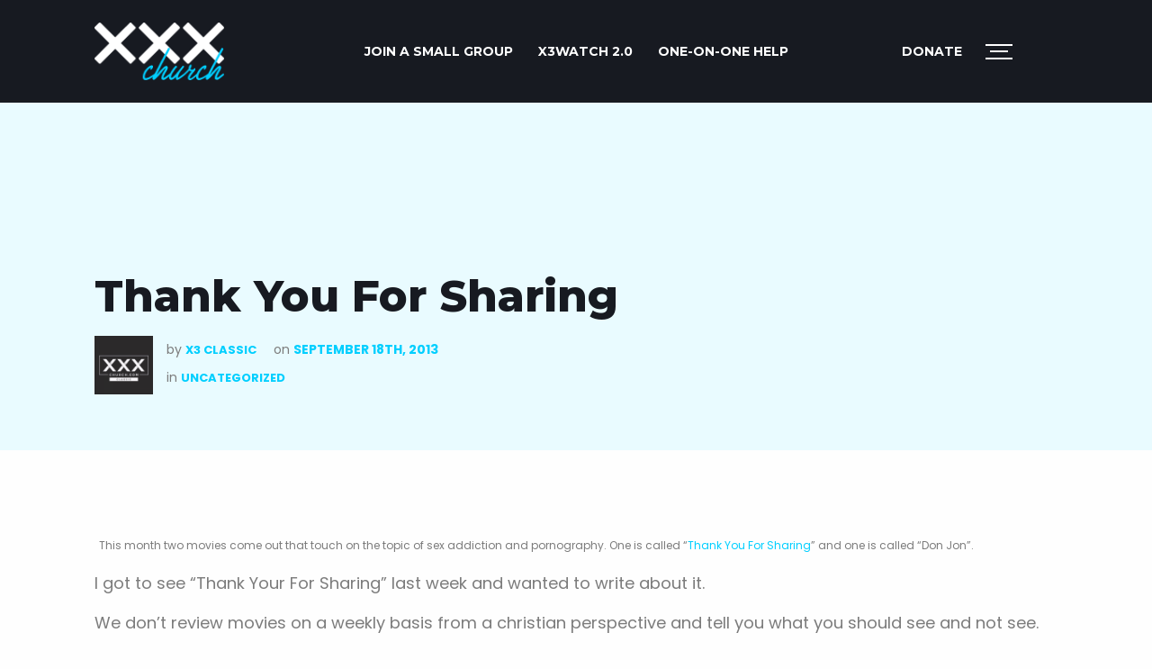

--- FILE ---
content_type: text/html; charset=utf-8
request_url: https://www.google.com/recaptcha/enterprise/anchor?ar=1&k=6LdJEOwrAAAAAO8u597IBYUjH0xN9w9nyDDsvdoj&co=aHR0cHM6Ly94eHhjaHVyY2guY29tOjQ0Mw..&hl=en&v=PoyoqOPhxBO7pBk68S4YbpHZ&size=invisible&anchor-ms=20000&execute-ms=30000&cb=fch8jo6lrcsu
body_size: 48714
content:
<!DOCTYPE HTML><html dir="ltr" lang="en"><head><meta http-equiv="Content-Type" content="text/html; charset=UTF-8">
<meta http-equiv="X-UA-Compatible" content="IE=edge">
<title>reCAPTCHA</title>
<style type="text/css">
/* cyrillic-ext */
@font-face {
  font-family: 'Roboto';
  font-style: normal;
  font-weight: 400;
  font-stretch: 100%;
  src: url(//fonts.gstatic.com/s/roboto/v48/KFO7CnqEu92Fr1ME7kSn66aGLdTylUAMa3GUBHMdazTgWw.woff2) format('woff2');
  unicode-range: U+0460-052F, U+1C80-1C8A, U+20B4, U+2DE0-2DFF, U+A640-A69F, U+FE2E-FE2F;
}
/* cyrillic */
@font-face {
  font-family: 'Roboto';
  font-style: normal;
  font-weight: 400;
  font-stretch: 100%;
  src: url(//fonts.gstatic.com/s/roboto/v48/KFO7CnqEu92Fr1ME7kSn66aGLdTylUAMa3iUBHMdazTgWw.woff2) format('woff2');
  unicode-range: U+0301, U+0400-045F, U+0490-0491, U+04B0-04B1, U+2116;
}
/* greek-ext */
@font-face {
  font-family: 'Roboto';
  font-style: normal;
  font-weight: 400;
  font-stretch: 100%;
  src: url(//fonts.gstatic.com/s/roboto/v48/KFO7CnqEu92Fr1ME7kSn66aGLdTylUAMa3CUBHMdazTgWw.woff2) format('woff2');
  unicode-range: U+1F00-1FFF;
}
/* greek */
@font-face {
  font-family: 'Roboto';
  font-style: normal;
  font-weight: 400;
  font-stretch: 100%;
  src: url(//fonts.gstatic.com/s/roboto/v48/KFO7CnqEu92Fr1ME7kSn66aGLdTylUAMa3-UBHMdazTgWw.woff2) format('woff2');
  unicode-range: U+0370-0377, U+037A-037F, U+0384-038A, U+038C, U+038E-03A1, U+03A3-03FF;
}
/* math */
@font-face {
  font-family: 'Roboto';
  font-style: normal;
  font-weight: 400;
  font-stretch: 100%;
  src: url(//fonts.gstatic.com/s/roboto/v48/KFO7CnqEu92Fr1ME7kSn66aGLdTylUAMawCUBHMdazTgWw.woff2) format('woff2');
  unicode-range: U+0302-0303, U+0305, U+0307-0308, U+0310, U+0312, U+0315, U+031A, U+0326-0327, U+032C, U+032F-0330, U+0332-0333, U+0338, U+033A, U+0346, U+034D, U+0391-03A1, U+03A3-03A9, U+03B1-03C9, U+03D1, U+03D5-03D6, U+03F0-03F1, U+03F4-03F5, U+2016-2017, U+2034-2038, U+203C, U+2040, U+2043, U+2047, U+2050, U+2057, U+205F, U+2070-2071, U+2074-208E, U+2090-209C, U+20D0-20DC, U+20E1, U+20E5-20EF, U+2100-2112, U+2114-2115, U+2117-2121, U+2123-214F, U+2190, U+2192, U+2194-21AE, U+21B0-21E5, U+21F1-21F2, U+21F4-2211, U+2213-2214, U+2216-22FF, U+2308-230B, U+2310, U+2319, U+231C-2321, U+2336-237A, U+237C, U+2395, U+239B-23B7, U+23D0, U+23DC-23E1, U+2474-2475, U+25AF, U+25B3, U+25B7, U+25BD, U+25C1, U+25CA, U+25CC, U+25FB, U+266D-266F, U+27C0-27FF, U+2900-2AFF, U+2B0E-2B11, U+2B30-2B4C, U+2BFE, U+3030, U+FF5B, U+FF5D, U+1D400-1D7FF, U+1EE00-1EEFF;
}
/* symbols */
@font-face {
  font-family: 'Roboto';
  font-style: normal;
  font-weight: 400;
  font-stretch: 100%;
  src: url(//fonts.gstatic.com/s/roboto/v48/KFO7CnqEu92Fr1ME7kSn66aGLdTylUAMaxKUBHMdazTgWw.woff2) format('woff2');
  unicode-range: U+0001-000C, U+000E-001F, U+007F-009F, U+20DD-20E0, U+20E2-20E4, U+2150-218F, U+2190, U+2192, U+2194-2199, U+21AF, U+21E6-21F0, U+21F3, U+2218-2219, U+2299, U+22C4-22C6, U+2300-243F, U+2440-244A, U+2460-24FF, U+25A0-27BF, U+2800-28FF, U+2921-2922, U+2981, U+29BF, U+29EB, U+2B00-2BFF, U+4DC0-4DFF, U+FFF9-FFFB, U+10140-1018E, U+10190-1019C, U+101A0, U+101D0-101FD, U+102E0-102FB, U+10E60-10E7E, U+1D2C0-1D2D3, U+1D2E0-1D37F, U+1F000-1F0FF, U+1F100-1F1AD, U+1F1E6-1F1FF, U+1F30D-1F30F, U+1F315, U+1F31C, U+1F31E, U+1F320-1F32C, U+1F336, U+1F378, U+1F37D, U+1F382, U+1F393-1F39F, U+1F3A7-1F3A8, U+1F3AC-1F3AF, U+1F3C2, U+1F3C4-1F3C6, U+1F3CA-1F3CE, U+1F3D4-1F3E0, U+1F3ED, U+1F3F1-1F3F3, U+1F3F5-1F3F7, U+1F408, U+1F415, U+1F41F, U+1F426, U+1F43F, U+1F441-1F442, U+1F444, U+1F446-1F449, U+1F44C-1F44E, U+1F453, U+1F46A, U+1F47D, U+1F4A3, U+1F4B0, U+1F4B3, U+1F4B9, U+1F4BB, U+1F4BF, U+1F4C8-1F4CB, U+1F4D6, U+1F4DA, U+1F4DF, U+1F4E3-1F4E6, U+1F4EA-1F4ED, U+1F4F7, U+1F4F9-1F4FB, U+1F4FD-1F4FE, U+1F503, U+1F507-1F50B, U+1F50D, U+1F512-1F513, U+1F53E-1F54A, U+1F54F-1F5FA, U+1F610, U+1F650-1F67F, U+1F687, U+1F68D, U+1F691, U+1F694, U+1F698, U+1F6AD, U+1F6B2, U+1F6B9-1F6BA, U+1F6BC, U+1F6C6-1F6CF, U+1F6D3-1F6D7, U+1F6E0-1F6EA, U+1F6F0-1F6F3, U+1F6F7-1F6FC, U+1F700-1F7FF, U+1F800-1F80B, U+1F810-1F847, U+1F850-1F859, U+1F860-1F887, U+1F890-1F8AD, U+1F8B0-1F8BB, U+1F8C0-1F8C1, U+1F900-1F90B, U+1F93B, U+1F946, U+1F984, U+1F996, U+1F9E9, U+1FA00-1FA6F, U+1FA70-1FA7C, U+1FA80-1FA89, U+1FA8F-1FAC6, U+1FACE-1FADC, U+1FADF-1FAE9, U+1FAF0-1FAF8, U+1FB00-1FBFF;
}
/* vietnamese */
@font-face {
  font-family: 'Roboto';
  font-style: normal;
  font-weight: 400;
  font-stretch: 100%;
  src: url(//fonts.gstatic.com/s/roboto/v48/KFO7CnqEu92Fr1ME7kSn66aGLdTylUAMa3OUBHMdazTgWw.woff2) format('woff2');
  unicode-range: U+0102-0103, U+0110-0111, U+0128-0129, U+0168-0169, U+01A0-01A1, U+01AF-01B0, U+0300-0301, U+0303-0304, U+0308-0309, U+0323, U+0329, U+1EA0-1EF9, U+20AB;
}
/* latin-ext */
@font-face {
  font-family: 'Roboto';
  font-style: normal;
  font-weight: 400;
  font-stretch: 100%;
  src: url(//fonts.gstatic.com/s/roboto/v48/KFO7CnqEu92Fr1ME7kSn66aGLdTylUAMa3KUBHMdazTgWw.woff2) format('woff2');
  unicode-range: U+0100-02BA, U+02BD-02C5, U+02C7-02CC, U+02CE-02D7, U+02DD-02FF, U+0304, U+0308, U+0329, U+1D00-1DBF, U+1E00-1E9F, U+1EF2-1EFF, U+2020, U+20A0-20AB, U+20AD-20C0, U+2113, U+2C60-2C7F, U+A720-A7FF;
}
/* latin */
@font-face {
  font-family: 'Roboto';
  font-style: normal;
  font-weight: 400;
  font-stretch: 100%;
  src: url(//fonts.gstatic.com/s/roboto/v48/KFO7CnqEu92Fr1ME7kSn66aGLdTylUAMa3yUBHMdazQ.woff2) format('woff2');
  unicode-range: U+0000-00FF, U+0131, U+0152-0153, U+02BB-02BC, U+02C6, U+02DA, U+02DC, U+0304, U+0308, U+0329, U+2000-206F, U+20AC, U+2122, U+2191, U+2193, U+2212, U+2215, U+FEFF, U+FFFD;
}
/* cyrillic-ext */
@font-face {
  font-family: 'Roboto';
  font-style: normal;
  font-weight: 500;
  font-stretch: 100%;
  src: url(//fonts.gstatic.com/s/roboto/v48/KFO7CnqEu92Fr1ME7kSn66aGLdTylUAMa3GUBHMdazTgWw.woff2) format('woff2');
  unicode-range: U+0460-052F, U+1C80-1C8A, U+20B4, U+2DE0-2DFF, U+A640-A69F, U+FE2E-FE2F;
}
/* cyrillic */
@font-face {
  font-family: 'Roboto';
  font-style: normal;
  font-weight: 500;
  font-stretch: 100%;
  src: url(//fonts.gstatic.com/s/roboto/v48/KFO7CnqEu92Fr1ME7kSn66aGLdTylUAMa3iUBHMdazTgWw.woff2) format('woff2');
  unicode-range: U+0301, U+0400-045F, U+0490-0491, U+04B0-04B1, U+2116;
}
/* greek-ext */
@font-face {
  font-family: 'Roboto';
  font-style: normal;
  font-weight: 500;
  font-stretch: 100%;
  src: url(//fonts.gstatic.com/s/roboto/v48/KFO7CnqEu92Fr1ME7kSn66aGLdTylUAMa3CUBHMdazTgWw.woff2) format('woff2');
  unicode-range: U+1F00-1FFF;
}
/* greek */
@font-face {
  font-family: 'Roboto';
  font-style: normal;
  font-weight: 500;
  font-stretch: 100%;
  src: url(//fonts.gstatic.com/s/roboto/v48/KFO7CnqEu92Fr1ME7kSn66aGLdTylUAMa3-UBHMdazTgWw.woff2) format('woff2');
  unicode-range: U+0370-0377, U+037A-037F, U+0384-038A, U+038C, U+038E-03A1, U+03A3-03FF;
}
/* math */
@font-face {
  font-family: 'Roboto';
  font-style: normal;
  font-weight: 500;
  font-stretch: 100%;
  src: url(//fonts.gstatic.com/s/roboto/v48/KFO7CnqEu92Fr1ME7kSn66aGLdTylUAMawCUBHMdazTgWw.woff2) format('woff2');
  unicode-range: U+0302-0303, U+0305, U+0307-0308, U+0310, U+0312, U+0315, U+031A, U+0326-0327, U+032C, U+032F-0330, U+0332-0333, U+0338, U+033A, U+0346, U+034D, U+0391-03A1, U+03A3-03A9, U+03B1-03C9, U+03D1, U+03D5-03D6, U+03F0-03F1, U+03F4-03F5, U+2016-2017, U+2034-2038, U+203C, U+2040, U+2043, U+2047, U+2050, U+2057, U+205F, U+2070-2071, U+2074-208E, U+2090-209C, U+20D0-20DC, U+20E1, U+20E5-20EF, U+2100-2112, U+2114-2115, U+2117-2121, U+2123-214F, U+2190, U+2192, U+2194-21AE, U+21B0-21E5, U+21F1-21F2, U+21F4-2211, U+2213-2214, U+2216-22FF, U+2308-230B, U+2310, U+2319, U+231C-2321, U+2336-237A, U+237C, U+2395, U+239B-23B7, U+23D0, U+23DC-23E1, U+2474-2475, U+25AF, U+25B3, U+25B7, U+25BD, U+25C1, U+25CA, U+25CC, U+25FB, U+266D-266F, U+27C0-27FF, U+2900-2AFF, U+2B0E-2B11, U+2B30-2B4C, U+2BFE, U+3030, U+FF5B, U+FF5D, U+1D400-1D7FF, U+1EE00-1EEFF;
}
/* symbols */
@font-face {
  font-family: 'Roboto';
  font-style: normal;
  font-weight: 500;
  font-stretch: 100%;
  src: url(//fonts.gstatic.com/s/roboto/v48/KFO7CnqEu92Fr1ME7kSn66aGLdTylUAMaxKUBHMdazTgWw.woff2) format('woff2');
  unicode-range: U+0001-000C, U+000E-001F, U+007F-009F, U+20DD-20E0, U+20E2-20E4, U+2150-218F, U+2190, U+2192, U+2194-2199, U+21AF, U+21E6-21F0, U+21F3, U+2218-2219, U+2299, U+22C4-22C6, U+2300-243F, U+2440-244A, U+2460-24FF, U+25A0-27BF, U+2800-28FF, U+2921-2922, U+2981, U+29BF, U+29EB, U+2B00-2BFF, U+4DC0-4DFF, U+FFF9-FFFB, U+10140-1018E, U+10190-1019C, U+101A0, U+101D0-101FD, U+102E0-102FB, U+10E60-10E7E, U+1D2C0-1D2D3, U+1D2E0-1D37F, U+1F000-1F0FF, U+1F100-1F1AD, U+1F1E6-1F1FF, U+1F30D-1F30F, U+1F315, U+1F31C, U+1F31E, U+1F320-1F32C, U+1F336, U+1F378, U+1F37D, U+1F382, U+1F393-1F39F, U+1F3A7-1F3A8, U+1F3AC-1F3AF, U+1F3C2, U+1F3C4-1F3C6, U+1F3CA-1F3CE, U+1F3D4-1F3E0, U+1F3ED, U+1F3F1-1F3F3, U+1F3F5-1F3F7, U+1F408, U+1F415, U+1F41F, U+1F426, U+1F43F, U+1F441-1F442, U+1F444, U+1F446-1F449, U+1F44C-1F44E, U+1F453, U+1F46A, U+1F47D, U+1F4A3, U+1F4B0, U+1F4B3, U+1F4B9, U+1F4BB, U+1F4BF, U+1F4C8-1F4CB, U+1F4D6, U+1F4DA, U+1F4DF, U+1F4E3-1F4E6, U+1F4EA-1F4ED, U+1F4F7, U+1F4F9-1F4FB, U+1F4FD-1F4FE, U+1F503, U+1F507-1F50B, U+1F50D, U+1F512-1F513, U+1F53E-1F54A, U+1F54F-1F5FA, U+1F610, U+1F650-1F67F, U+1F687, U+1F68D, U+1F691, U+1F694, U+1F698, U+1F6AD, U+1F6B2, U+1F6B9-1F6BA, U+1F6BC, U+1F6C6-1F6CF, U+1F6D3-1F6D7, U+1F6E0-1F6EA, U+1F6F0-1F6F3, U+1F6F7-1F6FC, U+1F700-1F7FF, U+1F800-1F80B, U+1F810-1F847, U+1F850-1F859, U+1F860-1F887, U+1F890-1F8AD, U+1F8B0-1F8BB, U+1F8C0-1F8C1, U+1F900-1F90B, U+1F93B, U+1F946, U+1F984, U+1F996, U+1F9E9, U+1FA00-1FA6F, U+1FA70-1FA7C, U+1FA80-1FA89, U+1FA8F-1FAC6, U+1FACE-1FADC, U+1FADF-1FAE9, U+1FAF0-1FAF8, U+1FB00-1FBFF;
}
/* vietnamese */
@font-face {
  font-family: 'Roboto';
  font-style: normal;
  font-weight: 500;
  font-stretch: 100%;
  src: url(//fonts.gstatic.com/s/roboto/v48/KFO7CnqEu92Fr1ME7kSn66aGLdTylUAMa3OUBHMdazTgWw.woff2) format('woff2');
  unicode-range: U+0102-0103, U+0110-0111, U+0128-0129, U+0168-0169, U+01A0-01A1, U+01AF-01B0, U+0300-0301, U+0303-0304, U+0308-0309, U+0323, U+0329, U+1EA0-1EF9, U+20AB;
}
/* latin-ext */
@font-face {
  font-family: 'Roboto';
  font-style: normal;
  font-weight: 500;
  font-stretch: 100%;
  src: url(//fonts.gstatic.com/s/roboto/v48/KFO7CnqEu92Fr1ME7kSn66aGLdTylUAMa3KUBHMdazTgWw.woff2) format('woff2');
  unicode-range: U+0100-02BA, U+02BD-02C5, U+02C7-02CC, U+02CE-02D7, U+02DD-02FF, U+0304, U+0308, U+0329, U+1D00-1DBF, U+1E00-1E9F, U+1EF2-1EFF, U+2020, U+20A0-20AB, U+20AD-20C0, U+2113, U+2C60-2C7F, U+A720-A7FF;
}
/* latin */
@font-face {
  font-family: 'Roboto';
  font-style: normal;
  font-weight: 500;
  font-stretch: 100%;
  src: url(//fonts.gstatic.com/s/roboto/v48/KFO7CnqEu92Fr1ME7kSn66aGLdTylUAMa3yUBHMdazQ.woff2) format('woff2');
  unicode-range: U+0000-00FF, U+0131, U+0152-0153, U+02BB-02BC, U+02C6, U+02DA, U+02DC, U+0304, U+0308, U+0329, U+2000-206F, U+20AC, U+2122, U+2191, U+2193, U+2212, U+2215, U+FEFF, U+FFFD;
}
/* cyrillic-ext */
@font-face {
  font-family: 'Roboto';
  font-style: normal;
  font-weight: 900;
  font-stretch: 100%;
  src: url(//fonts.gstatic.com/s/roboto/v48/KFO7CnqEu92Fr1ME7kSn66aGLdTylUAMa3GUBHMdazTgWw.woff2) format('woff2');
  unicode-range: U+0460-052F, U+1C80-1C8A, U+20B4, U+2DE0-2DFF, U+A640-A69F, U+FE2E-FE2F;
}
/* cyrillic */
@font-face {
  font-family: 'Roboto';
  font-style: normal;
  font-weight: 900;
  font-stretch: 100%;
  src: url(//fonts.gstatic.com/s/roboto/v48/KFO7CnqEu92Fr1ME7kSn66aGLdTylUAMa3iUBHMdazTgWw.woff2) format('woff2');
  unicode-range: U+0301, U+0400-045F, U+0490-0491, U+04B0-04B1, U+2116;
}
/* greek-ext */
@font-face {
  font-family: 'Roboto';
  font-style: normal;
  font-weight: 900;
  font-stretch: 100%;
  src: url(//fonts.gstatic.com/s/roboto/v48/KFO7CnqEu92Fr1ME7kSn66aGLdTylUAMa3CUBHMdazTgWw.woff2) format('woff2');
  unicode-range: U+1F00-1FFF;
}
/* greek */
@font-face {
  font-family: 'Roboto';
  font-style: normal;
  font-weight: 900;
  font-stretch: 100%;
  src: url(//fonts.gstatic.com/s/roboto/v48/KFO7CnqEu92Fr1ME7kSn66aGLdTylUAMa3-UBHMdazTgWw.woff2) format('woff2');
  unicode-range: U+0370-0377, U+037A-037F, U+0384-038A, U+038C, U+038E-03A1, U+03A3-03FF;
}
/* math */
@font-face {
  font-family: 'Roboto';
  font-style: normal;
  font-weight: 900;
  font-stretch: 100%;
  src: url(//fonts.gstatic.com/s/roboto/v48/KFO7CnqEu92Fr1ME7kSn66aGLdTylUAMawCUBHMdazTgWw.woff2) format('woff2');
  unicode-range: U+0302-0303, U+0305, U+0307-0308, U+0310, U+0312, U+0315, U+031A, U+0326-0327, U+032C, U+032F-0330, U+0332-0333, U+0338, U+033A, U+0346, U+034D, U+0391-03A1, U+03A3-03A9, U+03B1-03C9, U+03D1, U+03D5-03D6, U+03F0-03F1, U+03F4-03F5, U+2016-2017, U+2034-2038, U+203C, U+2040, U+2043, U+2047, U+2050, U+2057, U+205F, U+2070-2071, U+2074-208E, U+2090-209C, U+20D0-20DC, U+20E1, U+20E5-20EF, U+2100-2112, U+2114-2115, U+2117-2121, U+2123-214F, U+2190, U+2192, U+2194-21AE, U+21B0-21E5, U+21F1-21F2, U+21F4-2211, U+2213-2214, U+2216-22FF, U+2308-230B, U+2310, U+2319, U+231C-2321, U+2336-237A, U+237C, U+2395, U+239B-23B7, U+23D0, U+23DC-23E1, U+2474-2475, U+25AF, U+25B3, U+25B7, U+25BD, U+25C1, U+25CA, U+25CC, U+25FB, U+266D-266F, U+27C0-27FF, U+2900-2AFF, U+2B0E-2B11, U+2B30-2B4C, U+2BFE, U+3030, U+FF5B, U+FF5D, U+1D400-1D7FF, U+1EE00-1EEFF;
}
/* symbols */
@font-face {
  font-family: 'Roboto';
  font-style: normal;
  font-weight: 900;
  font-stretch: 100%;
  src: url(//fonts.gstatic.com/s/roboto/v48/KFO7CnqEu92Fr1ME7kSn66aGLdTylUAMaxKUBHMdazTgWw.woff2) format('woff2');
  unicode-range: U+0001-000C, U+000E-001F, U+007F-009F, U+20DD-20E0, U+20E2-20E4, U+2150-218F, U+2190, U+2192, U+2194-2199, U+21AF, U+21E6-21F0, U+21F3, U+2218-2219, U+2299, U+22C4-22C6, U+2300-243F, U+2440-244A, U+2460-24FF, U+25A0-27BF, U+2800-28FF, U+2921-2922, U+2981, U+29BF, U+29EB, U+2B00-2BFF, U+4DC0-4DFF, U+FFF9-FFFB, U+10140-1018E, U+10190-1019C, U+101A0, U+101D0-101FD, U+102E0-102FB, U+10E60-10E7E, U+1D2C0-1D2D3, U+1D2E0-1D37F, U+1F000-1F0FF, U+1F100-1F1AD, U+1F1E6-1F1FF, U+1F30D-1F30F, U+1F315, U+1F31C, U+1F31E, U+1F320-1F32C, U+1F336, U+1F378, U+1F37D, U+1F382, U+1F393-1F39F, U+1F3A7-1F3A8, U+1F3AC-1F3AF, U+1F3C2, U+1F3C4-1F3C6, U+1F3CA-1F3CE, U+1F3D4-1F3E0, U+1F3ED, U+1F3F1-1F3F3, U+1F3F5-1F3F7, U+1F408, U+1F415, U+1F41F, U+1F426, U+1F43F, U+1F441-1F442, U+1F444, U+1F446-1F449, U+1F44C-1F44E, U+1F453, U+1F46A, U+1F47D, U+1F4A3, U+1F4B0, U+1F4B3, U+1F4B9, U+1F4BB, U+1F4BF, U+1F4C8-1F4CB, U+1F4D6, U+1F4DA, U+1F4DF, U+1F4E3-1F4E6, U+1F4EA-1F4ED, U+1F4F7, U+1F4F9-1F4FB, U+1F4FD-1F4FE, U+1F503, U+1F507-1F50B, U+1F50D, U+1F512-1F513, U+1F53E-1F54A, U+1F54F-1F5FA, U+1F610, U+1F650-1F67F, U+1F687, U+1F68D, U+1F691, U+1F694, U+1F698, U+1F6AD, U+1F6B2, U+1F6B9-1F6BA, U+1F6BC, U+1F6C6-1F6CF, U+1F6D3-1F6D7, U+1F6E0-1F6EA, U+1F6F0-1F6F3, U+1F6F7-1F6FC, U+1F700-1F7FF, U+1F800-1F80B, U+1F810-1F847, U+1F850-1F859, U+1F860-1F887, U+1F890-1F8AD, U+1F8B0-1F8BB, U+1F8C0-1F8C1, U+1F900-1F90B, U+1F93B, U+1F946, U+1F984, U+1F996, U+1F9E9, U+1FA00-1FA6F, U+1FA70-1FA7C, U+1FA80-1FA89, U+1FA8F-1FAC6, U+1FACE-1FADC, U+1FADF-1FAE9, U+1FAF0-1FAF8, U+1FB00-1FBFF;
}
/* vietnamese */
@font-face {
  font-family: 'Roboto';
  font-style: normal;
  font-weight: 900;
  font-stretch: 100%;
  src: url(//fonts.gstatic.com/s/roboto/v48/KFO7CnqEu92Fr1ME7kSn66aGLdTylUAMa3OUBHMdazTgWw.woff2) format('woff2');
  unicode-range: U+0102-0103, U+0110-0111, U+0128-0129, U+0168-0169, U+01A0-01A1, U+01AF-01B0, U+0300-0301, U+0303-0304, U+0308-0309, U+0323, U+0329, U+1EA0-1EF9, U+20AB;
}
/* latin-ext */
@font-face {
  font-family: 'Roboto';
  font-style: normal;
  font-weight: 900;
  font-stretch: 100%;
  src: url(//fonts.gstatic.com/s/roboto/v48/KFO7CnqEu92Fr1ME7kSn66aGLdTylUAMa3KUBHMdazTgWw.woff2) format('woff2');
  unicode-range: U+0100-02BA, U+02BD-02C5, U+02C7-02CC, U+02CE-02D7, U+02DD-02FF, U+0304, U+0308, U+0329, U+1D00-1DBF, U+1E00-1E9F, U+1EF2-1EFF, U+2020, U+20A0-20AB, U+20AD-20C0, U+2113, U+2C60-2C7F, U+A720-A7FF;
}
/* latin */
@font-face {
  font-family: 'Roboto';
  font-style: normal;
  font-weight: 900;
  font-stretch: 100%;
  src: url(//fonts.gstatic.com/s/roboto/v48/KFO7CnqEu92Fr1ME7kSn66aGLdTylUAMa3yUBHMdazQ.woff2) format('woff2');
  unicode-range: U+0000-00FF, U+0131, U+0152-0153, U+02BB-02BC, U+02C6, U+02DA, U+02DC, U+0304, U+0308, U+0329, U+2000-206F, U+20AC, U+2122, U+2191, U+2193, U+2212, U+2215, U+FEFF, U+FFFD;
}

</style>
<link rel="stylesheet" type="text/css" href="https://www.gstatic.com/recaptcha/releases/PoyoqOPhxBO7pBk68S4YbpHZ/styles__ltr.css">
<script nonce="g9f4UfkE4uoCj5b-BC8Mhw" type="text/javascript">window['__recaptcha_api'] = 'https://www.google.com/recaptcha/enterprise/';</script>
<script type="text/javascript" src="https://www.gstatic.com/recaptcha/releases/PoyoqOPhxBO7pBk68S4YbpHZ/recaptcha__en.js" nonce="g9f4UfkE4uoCj5b-BC8Mhw">
      
    </script></head>
<body><div id="rc-anchor-alert" class="rc-anchor-alert"></div>
<input type="hidden" id="recaptcha-token" value="[base64]">
<script type="text/javascript" nonce="g9f4UfkE4uoCj5b-BC8Mhw">
      recaptcha.anchor.Main.init("[\x22ainput\x22,[\x22bgdata\x22,\x22\x22,\[base64]/[base64]/[base64]/[base64]/[base64]/[base64]/[base64]/[base64]/[base64]/[base64]\\u003d\x22,\[base64]\\u003d\x22,\[base64]/wrN2w4JBNSMuw6/DlMKuUjPDgBIuwq/[base64]/CqsKEwqXChMOpwrFrWXkvIhQbVmcNUsOgwpHCiQTDk0swwp5fw5bDl8K6w5QGw7PCiMK1aQA/w7wRYcKvdDzDtsOoLMKraT9Mw6jDlQbDocK+Q24PAcOGwqfDswUAwpDDkMOhw41uw4zCpAhFF8KtRsOMJnLDhMKLW1RRwr4iYMO5DFXDpHV/wr0jwqQPwrVGSjnCsCjCg1fDkTrDlGbDn8OTAwF1aDUcwo/Drmg4w67CgMOXw4MDwp3DqsOGbloNw5ZEwqVfWsK1OnTCrlPDqsKxRmtSEWjDnMKncB/CimsTw7oNw7oVAiUvMG/CgMK5cHbCmcKlR8KPUcOlwqZ0TcKeX1ANw5HDoUPDuhwOw447VQhFw7VzwojDnVHDiT8CClV7w4fDj8KTw6EfwrMmP8KZwpc/wpzCsMOow6vDljLDnMOYw6bCrHYSOhnCmcOCw7d9csOrw6x8w63CoSR7w5FNQ11bKMOLwpFvwpDCt8Kuw65+f8K1HcOLecKRPGxPw6sZw5/CnMOkw6XCsU7Cm0J4aGw2w5rCnRIHw79bL8KvwrB+c8OsKRdnZkAlcMKuwrrChBkbOMKZwrNXWsOeOMKOwpDDk0QWw4/[base64]/CicKOVExYwr98aAwGw63DplfDhVMde8O/UXDDpXPDosK6wrPDjiIRw5DCkcKiw5kRS8OvwovDuxTDr37DpEY7woLDi0HDpXQiWsOtOsKkwpbDhzvCn2LDvMOFwpgTwrNnMsKpw7cww40PXMKOwo4EBsOTVV5oQMK8HsK/fA5tw7A7wp7Ch8OIwpRrwoTClG3Ctl9GazrCuxTDtsKDw4Zvwq7Dgz7CjR0fw4bCn8Kdw6jCjlAlwrrDkk7CpcKjbsKDw5/DuMKxw77Dq00ywqx3wrDCpMKiRcKbwpDCgxYKJzZ4c8Kxwo1iZDJwwpUHb8K/w4fChsOZIRXDjcODUMK+TMKaIhUdwq/DucO0TUHCvcK7GhPCt8KUWcK4wrI6aBfCjMKNwpnDk8KCbsKpw4QEwpRmNj8mDw9gw47CncOiewd7F8O8w7rCicOswrh6w4PDnk1bBsKAw6pXGUvCmcKbw4PDqU3CqS/[base64]/[base64]/[base64]/[base64]/Cvi/CjgbDqVUsO8KSOMKywoHCgxzDg33Dv8KTQhXDpcKFJcOjwrrDhcK5WMOBPcKow6UxJUQxw6/DrHvDssKVw7HClS/[base64]/[base64]/DkcKTDcOicTrCo8Orw6fChsKtw4DDu8KxwqbCu3rDusKPwpUPwonCpcKWUHbCiDVzdcO/wrHDq8OPw5kawp9PDcO9wqV8RsOLAMO4w4DDuTUww4PDncOUdsOEw5hrXQAcwr5FwqrCtcOXw7vDpiXCisKrMz/[base64]/CmHrCpX9gwqIYw7DCg8KEQjdvP19cbcOFdMO8a8KDw63CnsOBwrI1wrkcF2jCpcODAgoawrvCrMKmUDYna8KRFn7CiXMMwqkmCcOZw7ojwrpyN1xSFRQewrQSacK9wqrDsj07eT7CuMKKVEDCnsOIw5lJMUtRQXXCllLCgMKvw6/DscKMAsONw4opw4zCtcKdeMKMe8OtGR5lw7RXcMOcwr5yw47Ci1XCuMOZPsKUwr/CuEPDu2fCu8K3bGMXwrscaC/CrnvDsSXCjcK0JQFrwpzDgkzChcOZw6PDk8KyLSUHfsOlwozCi33DkcOWH3cAwqMZwp/[base64]/UH7CkUBXw7ABwpY9wrfDnR3Cr0oyw7TCnE46wrvDvSrDp2pBwqJLw6QEw7UMZmjCssOxdMO/w4TCpMOEwplewrVnQCkoSB1FQ1XCjRsjf8OPw4XCsA09OVrDljcsbMKrw7PDpMKVUMOWw7xWw7UmwoHCt1g+w69IJk9wXy8LOsODMMKPwqg4woTCtsKUw6JxUsKCwrBFVMO7wpIbeHxcwrh8w4/CuMO6N8KfwonDlsOjw7zCu8KweV0EFSfCgxlnNsOfwr7DrijDlQrCjh7Cr8O1wrxxOCjDo3HCqcKsaMOew4U/w6gRw7LCkcOEwoQwRCLDkAobQX4ZwoXDocOkA8KIwr/DsAVtwqpUFTHDt8KlR8O0IsKAXMKhw4fCg1dtw6zCi8K0wpBpw5HCgmXDr8OvZsOkw54owq7DkQTDhhldWjjCpMKlw6BUdl/CsEjDi8KHXhrDkTggYivDmgXChsO/w7IVHwMeE8Ofw7/CkVd4wr3CjMO9w5QawpBFw44WwpQgM8KhwpvCl8OAw7ELEA9Lf8K+cSLCp8KiC8KVw5thw4wRw41+SXMOwpfCjcOGw53DmUwIw7QtwoFlw4sFwr/Cn0rCqivDicKoR1bCmsKKTi7CqsKGYDbDscOMUiJ8d1w5wr3DmQlBwrk/w6M1w70hw5EXShfCsDkBH8O6w4/ClsOjWMKqTCjDtHAzw5kcw4nCmcOqcxhtw4rDkMOvN3DDp8KXw7HCs2/DlMOVwpQJKsOJw65HewHCrcK8wrHDrxfDiQLDksOwAFfCnsO8UmvCvsKYw4Umwr3CgxZfwqLClQbDvz3Dt8Ocw7jCjU46w6vDq8KywoLDsF/DrcKjw4DDqMO3d8OPH0kOR8OnRkUGFXo5wptaw5nDthjCrlnDmcObSF7DpxDCo8OlCcKmwonCncO2w68Hw5jDgUvCpkwoU0E9w5jDkADDpsOIw7vClMKoWsOew7dNOitqwrkABVl4EzxbMcOjIB/DlcKGaRAuwqU/w7HDicK/fcKydjjCozllw68UMFrCsmQ7csOXwq3DgEXCv3VXWMO9UhhRwojCkHpGw6lpEcKywqzDnMOPBsOyw5LCunfDuXVGw7xlworDkcOqwrNlP8KNw5jDicOXw6kJJMKndsKhLFLCkC7Ds8KOw7JHY8OsH8KPw5EoLcK6w7PCi3wuw73DtADDggQeNSFTwogwZ8K/wqDCuFXDlsKuwrnDnBcKCMO2a8KGO1fDlhLCqDsUCiLDnFJZN8ORFFHDp8ODwpNKGH3Cpl/[base64]/DjizCs0zCs8OUNcKgwqnCkWbCmcKHP8KFw6gTBQAKXsOYw7dwIA3Du8OMN8KHw47DkGQzQALCqyAnwoRkw7PDiybCjzk/[base64]/CvDFlw4/ClcOuKFQjFCl0w4LCrsONw7YbeMOdS8OGE0Axwq/[base64]/DmTJ/esKfHcKHwqkgwpHDkMO7IsKPdw7DhMKQw47CtsKFwqMgCMOew6/DvzAuFcKfwpJ9SXZoccOBwo1uKQ1lwo8gw4Few5jCssO0w7tPw68gw6PCpCwKWMKZw6fDjMOXw77Dt1fCusO0ZhcUw7MTacKfwrBsc13CrxTDpmUlwqvDrj/DmFLClsKzRcOXwr5UwoHCg0rCp2TDpMKkLwvDp8OtVsOGw43Dh29PdnDCvMO1S1nChVhRw6HDm8KQdHnDhcOpwqMYwqQtY8K6NsKHanDCoFjClT4Xw7lUf23CpsKbw4HChMOmw7/CgMOSw6Arwqh/wp/CnsKqwrnCo8OswoA0w7HCnBXCp05ew4vDqMKPw7jDmsOtwqfDpcKrA33Co8OqJW8udcKyK8KIXhLCuMOTwqpJw7/Cq8KQworDjxlGa8KOE8KlwqrCkMKgMDXCrRxGw5zCp8K9wq3DscK8wqILw6YrwrLDs8Onw6zDssKlBcKKQD3Cj8K8D8KUSXTDmsK+GE3Cl8OFdEvCn8K3aMOlZsOVwqoow584wpIywr/DjifCusO0C8KrwqzDglTDsSZlVDvCvwRNVW/[base64]/DhW9aJRrDicO7woPCnMO0wq3CuzXCgsKxACTCkcKIwr8/[base64]/[base64]/[base64]/[base64]/woPCp8Kmw5o1ZMO0BcOUwrDCtcK0NBTDgsOHwrwQwqJGw4HCkMODRmTCssKMI8Oew7fCnMKVwoQKwrc9GhjDv8KZeXXCvxbCtkMUYl1XI8OPw7HCj1xJLkzCu8KoF8O0G8OOFmUvaFw/JB/CiWbDq8Oqw4nDh8K/[base64]/[base64]/KMKiT1/DlMOXwqnCriDDuUvCvMOkwo3CtcOsVcO4wrfChMONUH7CqWvDnXvDm8Oowq9kwoLDnQB+w5JNwpZwH8KOwrDCqA/[base64]/[base64]/[base64]/bcOCOzd7H8OWbsOTJyvCjAQGYsK2wqnCrMO6w5nCsTAJw4opwrcqw5Frw6DCjRLDsm4/w53Cn1/CssOGTA8Gw6ECw6YEwq8BQMKdwqIcQsKGwpPCu8Oyf8O/b3Nbw4DDj8OGEQR9X2nDosKrwo/CmCLDiQzCqMKnPzHDssOWw7jCtAcRecOSwowVTW5PW8OkwpjDgEjDrHIfwoVUfsKEYThRwr7DncOfVWIDQhLCtsKHHWPCqAnChsKCbsOJW34KwodUXsOewpbCuSxrf8O5IsKfAXbCoMObwrpRw4vDnF/DicKKwqQzbDJdw6/[base64]/CrsK3McKPC1vDijbCrRAFFwLDvMKEZcKdScO9wqDDnVjCly9ww5jDkQnDpcKxwrEYRMOWw61mw7wwwpnDhMK0w6rDgcKjHsOyLyUkBMKRDVEpRcOkw5HDujLCqcOVwp/DlMOvKz/CqjIGRMOtG3vCgcO5HMOXXFvClMOvRMOULcKCwrPDvicSw4YTwrnDusO6wrRVRhnCmMOTw7MpMjR5woRYV8OmFDLDncOfVmRNw4vCjEIyD8KeX1fDncKLw67CmzDDq2/CtcOyw7vChmwvTMKLRmHCiFrCh8KBw71Nwp3Dt8Ozwo0PEVHDggcawqJfOcOzcH8vU8K0w7oOQ8OywrfDu8OPNW3Cu8Khw57DpznDi8KZw4/DvMK3woYWwqd8Tht7w6zCoS50csK7wr/CncKab8Odw77DnsKBwrJOdXJrJsKkJcKTwowcOcKVNcOJD8Ouw4zDtV3Ctl/DpMKcwpTCnsKrwotHSMKuwqbDqF8kIjnClic8w6I8wookwp7Cn1PCscOBw7XDv11lwpjCjMOfGAvDj8Ogw6lcworCijRLw5t1wpQ4w7dvw5fCmsO3TcOKwrk1wp5SAMK0AsO4CBjCn17DqsKrdsKeXMKawr12w71AO8Olw5knwrR0w7AVHcOPw7nCvMKlUnQNw7kjwp/DgMOCH8KLw77CjsORwrhIwr3ClcKZw63DqcOSOwkFwptAw4ADIQB0wr9xBsOfFMOzwqhEwot8wo/CuMKiwrECEcKKw6LCjcKbIk/CrcKzTDpdw5BZE3DCksO+AMOwwq3DosKvw4jDgw4Tw6/[base64]/Cu8K/ZsO1OiDDm1AIByJ4w4s9w6vDi8Olw759QMOjwrF9w5/CuRdKwo7DsXPDksO7Ii5mwo9DCWZpw7zCnmvDjMKzLMKRUyY6ecOSwrvCmgXCgsKMWMKgwoLCgX/[base64]/CpFYewqBlasK2CMKRWxrDscK9wrEPwql9K0zCrFHCu8KPFA81Ogw8MmLCmsKDwpUCw5XCscKKwoUvCwIIMUkPUcOQJcO5w65JX8Kxw6ErwohKw4bDhx/DsQvCjMKmZDkcw4PCiQcNw57DgsKzw6EKw6N5MsKvwqwFI8K0w4UQw7/[base64]/DkHwbM8O1XmDDmcKqw7PCki7CgBvCi8OyecOnasKDw6cGw7/CuA9AAl1Rw5xIwp1GG29GXVYnw40Wwr9kw5PDnXtSBnPCpMKqw59Tw4o9w4jCksKIwpHDr8K+b8OxWS91w4pewo4awqAYwoQcwoXDg2XCpXXChcKBw49ZaxEjw7zDqcOje8KhdiI/wq1HFzskdcKdSTUVYsOuAMOxwpPDkcKZVjnDlcK6QglZUllOwrbCpBLDgXzDjQUmdcKAHC/CtW5KXsK6NMKRGcO2w4PDksKZaEwew77CqMOkw7keQj92W0nCqR1lw6LCrMK7WmDCrllCGzbDgFHDp8OcYipaG27CiF5ew7opwobCpMOnw4/DmUfDo8KcU8Oow4LDiBEHwp/DtUTDiVQQanvDh1lHwoEQMMOdw4MQw4cjwr0iw4dlw4FIC8O8w4caw4vDsWU9FzDCuMK1X8O0AcOrw4wVGcOObyHCjXAawo7CoB7DnUZpwqkSw6kpBQYRLxvDnjjDpsOdH8OMf0fDvsOcw6VKHXx8w6LCucKpdSfDiBNEw6/[base64]/DqU9+wrAEanocKUQ2w752wpDDrUQyLMOmcEHDlhXCkV/DscOdRMKXw59yHxM/[base64]/ClmLCqRHDmj46w5oPYcO3ClRUwpfDozkgEUjCigQ0worDszHDl8K2w6vCvFojwo/Crww7wrnCusOIwqDDnsKuOEXCgMKxHhAuwqsKwpdlworDhR/[base64]/Dp8KCwqF/HT7CtcKZKnEKwrDDuMKYGjkrL8OBwojCrRXDjMKZUWoCw6rCr8KnIsOzE07CmMObw4XDtcKXw5DDj0NVw7h+YTRSw7xLV0FuI3jCj8OJPHrCikHCnRHDl8OGOUvCl8KCLyzCvXnCuldgDsO1wq/CjV7Ds3MVP0DCs1fDqcKnw6BlLnVQTsOUXcKJwonDosOJPhXCmhvDhcO0FsOewo3DmcKvf3fCikjDjxhSwrnCqsOoP8OjVzF6U33CuMKYFsO3B8K5E13CgcKWdcKzZBfDnSHDqsOtOMKcwqt/wonCi8KOw4/[base64]/[base64]/Cg0HCjMKYUMKAIcOyw60SwowrwonCqQfCpCvDtsKDw6lkA2dROcOSwpvDr13DlcKcBTPDvCQvwpnCvMOMwpMewqbDtcOwwqHDiwrDu3U+Vz/[base64]/XsOLwq8Hw6xFKMOrwrM9YcKYw5/CoWhzJhjCtwMvcCp9w4rCgCLCncKJw4jCpm0MBcOcRgTCkAvDjxTCkFrDuD3Dj8O/w7DDsC4kwr8vG8KfwoTCuGHDmsObNsOowr/[base64]/Do3/DohovMMOawo/[base64]/CgsKgKcOew4oGZ8K/UhIJw6BzwrBoRMKNQsKrfsOXBGhewrXDo8O2LAoCQH5UHmhHWG/DhlcHEMORcMOKwr/Dr8K8TARVcMOINQAmX8K7w6TDkCdmwpN5dxrDuG9cb1nDq8OZw4PDhMKHKwnCnlZ+PD7CqmvDmsKuEHvCqWslwoHCrcK6w7zDoBrDkWMtw4HCtMOTwqUnw7PCosOefcOYLMKFw5jCjcOpHy4XJBrCmcOMD8OhwpMRD8OqKEHDmsOJBMKEDSDDkxPCvMOYw7/ChEDCk8KoEcOQw5DCjxk/Kx/[base64]/DnMKOPRHCnFMjwoBEwpDCuAhaw5hLw68+BEjDk0RdP0JOw7TDrcOZMMKLGgrDhMONwoh3w5/Do8OGKMK/wpN5w75JY2wUwpFgFEjCqwTCgyTCjFDDkyPDu2RDw7nCuzPDsMKCwo/ChgnDsMKkMz9bwoVdw7c7wozDgsO9ehZvwrlqwopAWMKMBsOWXcOtejBqTMKvHx7DvcOsd8O3WB5ZwpfDosOxw47Dn8K/AXlcwoUaKjHCsxnCs8O1UMKRwoDDh2jDvcOZw6Elw7QLwoIVwop2w4bDkSg9w6dJchAqw4XDocKew7nCmcKtwrjDtcKAw7g7VGU8Y8Kgw50ybGNaHRpbG3rDvMKuwpYfDcK0w5tsWMKaRRXCth7DscKYwrjDuENaw6/ClidnMMOLw7zDiFkYO8OPTH3DqcKVwq3DqcK8BsOmeMOCwpHClBvDrD1fGCvDocK8IsKGwozCjBzDocK4w7Bbw4jCtVPCo0vCssOcccOfw7gLesOMwo/Di8OZw5ZXw7bDpm/ClzFvSw0xDCQtZ8OXZl7CvCzDrsKKwozCmcO1w7kPw7HCqih2wrABwqDDpMKbNw0hCsO+fMOOZMO7wofDu8O4w7vCv03DgCJROsOIU8Kwc8OaTsOqw6fDnS4Zw63ClT1+wqESwrAPwoDChsOhwpvChUzChHHDtMO9KT/DqinCtMOdDV0lw514w7nCoMKOw5xHQSDDssOBMHVVK18jH8O5wpZGwoRncylWw7YBwpjCiMO0wobClMO+wpQ7W8KFw5MCw4rDgMOGwr1LW8O2HyfDt8OJwpMYOcKfw6vDmMO/X8KBwqRUw5FLw7pFwp3Dh8Knw4YZw4zColPDu2oBw5bDim3CtgxheGTClkXDjMOIw7DCnXPCj8KXw6PDuFTDksOea8Opw47CksOyORRgwo/DmMKRXUfDiSN1w7nDsTQtwoY2BljDmRliw40wFyrDugjCuW7CrEZmAV4POMK5w5JDIMOWCnHDv8Olwr/Dh8ONbMOKdsK/[base64]/w41sZATCgGljwoXClyViHn/DscO+w5DDoCBRYcKMw7EZw7/[base64]/Dh8KUw71Uw7YdBMO2Fx7DmzvCjgYKw4Irw7LDi8OLw5PCh14wOXxSWsOWPMOPB8Oxw7jDuStRwobCoMO9KiwHc8KjYsKCwrfCpsKmKRfDt8Krw5U9w582HyfDrcOSeA/[base64]/DhwvCgG5YW8OWwoFKw6dKT8OnwpjDmzPDhTzDjsKGwr/DrHhKHi1MwrDCtyQ7w63DgRzCik/CtmgNwqB4WcK3w50HwrcHw78mPsO9w4/[base64]/w7pcwrIkPMOFw6/DnsKxYghdwr9UASfCk8OVw6wqw75Lw5nCgXDClMOpOjTCtmRQf8OmPBnCniRAV8Kjw4A3EnpsAcOowrFnCMK5FsOfM3taNXDCr8KhTsOFSAjCpcKFF3LCl1/Cti4FwrPDrFkeZMOfwq/DmyYPIDsRw43DjcO3dig9O8OOGMKZw4HCryrDj8OkMcOAw6hYw5HCscKqw6bDunnDpl7Ds8OxwprCo0rCi3nCq8Krwp4Dw6dlwo59VRMhw4rDnsKrw5YqwpvDv8K3ccOawrxNBsOXw5oIIH/[base64]/CqsOnIMOqHMKgw7NNaXoywoA/w57CqGkUwrHDs8KYIsOsJcKrHsOaSWTCsDdcTWLCv8KxwpFHR8K/[base64]/[base64]/w6LCgMOTw6ocwrvDlMOPbjxyw4lVU8OMfSJ7wrQiw4HDmgdFbnvClijCmMK/wrxCc8Ocwrcrwqwow6XDssK7AEkFwqvChGQ/Y8KKBsO/A8O7w4PDmGQcXsOlwoLCqsKuQWpSw4DCqsKNwqFEMMODw6HCvWY/d1bDjS7Dg8O/[base64]/[base64]/[base64]/DlsOxwqHDi8K4Mh/CjDtEDgNgewvDplrCuGzDsnYdwq1Vw4jCssO8WmU8w5HDmMORw79lfVvDucOkDMOGdsKoBsKywpB+A3I6w5BCwrPDh13DpMKmd8KKw7/Dr8KTw5DCjglGbWN9w4FwG8K/w51/DgfDsxHCv8OIw4jCosOkw7fCncOkEkXCssKtwrvCkV3Co8KfBXbCocO+wrDDjVHCtRsPwpJBw5fDrsOPS2FAL1vCrcOcwqbDhMKPUsO4TsKnKsKtJcKeOMOHcSjClRYcHcKywprDjsKkwqLCnG4xF8KJwobDv8OzR3cGwq/Dg8KZFEHCvlAlcyjCjSg2NcOCVx/CqRd3fyDCm8KDXW7CvXsWw6xGFsODIMKsw7HDpcKLwrJ9wrvDiDbCmcK5w4jCrlYswq/CtcKGwpdGw61rNcKNw60jBsKEUHk2w5DCgcOEw5oUwrwwwq3DjcKYf8OOCsK3MsKMKMKmw7RrHw/DjWTDj8Ojwr8lbsOGZMKTIjbDpMK0wogQwq/CkwXDjnbCj8Kbw5lcw68OccOIwprDiMORPMKpasKrwqrDuEY7w68QeR5MwrEVwoA3wrUwUBEXwrfDmgg6ecKswqVcw7jDjSPClgotW2LDglnCusONwrlXwqHChBTDrcOfwpjCisOfZH5HwrLCg8KkX8OLw6nDrxDCi1/Cv8K/w6zDvMKxGGTDoGHCuE/DqsKlHcODXkpBd3U4wojCvydpw7rDr8OaU8Kyw6HDsmw/w4NPXsOkwoomYG9FRXfDuEnClwcwZ8Ojw44nfcO4wqNzfRzClUUzw6LDnMOMHsK3XcK2EcONwpPDmsKow71Sw4NFScKgK3zDo2o3w7XDv23CsQUUw6haGsKowoI/wp7Dn8O0w71bQTxVwqbCtsOGRUrCpcKxBcKZw4I0w7AULcO8QMKkD8Kgw7p1RcOpDBbCv30AZE8Yw4LDqUoYwqrDscKSRsKnU8ObworDkMO5GXPDuMKlKE8tw5PCkMOYKcKPASHDksKNcQnCvMKTwqBGw5NUwofDqsKhflVSBMOnXF/ClmVVAsKaVDLDt8KVwoRMeijCjGvCq37DtBDDv20Mw6paw6PClVbCmwJ5OcOWUiADw5/Dt8KAawzCiCvCosOcw6Ijwrofw6sMHAvCmDzCjcKNw7F4wrgkaCo8w6U0AMOLYMOfcMOuwolOw5TDnCw9w7bDisKJRTjCm8KRw6FOwo7CrMKjM8OmdXXCgC3DsRHCvFnCtzLCu1pPwrJuwqHDmMOnw4MswrEqNMO3CSp/w6rCocOsw5/[base64]/TsK/bQcOwoI4w6U3d8Krw5VFKHQ3w79HPklZO8OZw5XCssOhccKNwpjDrRLDlSHCvy7CgGFAT8Kkw5Q4wphNwqQEwrIfwoLCvCPDqW1xJVx/Zx7DocOnfcOhdVvDvMKNw7VRIhgZVsO+wptAEHQowp8LOsKowpoWChLCsFTCsMKew59PS8KGEsKRwpLCsMKgwpU3CsKJeMOuZsKow4AbR8KLIgk4DcKpPAvDkMK8w6VEGMOAPSHDlsOVwobDtsKUwr5eIUV4IT4/wq3ChXgRw74XTkXDnATDl8KQIcOfw5LCqTl1Z2/CrFbDpmbDocOkOMKww4rDphHCkQHDhsOSYHQla8OXCMKcaisXGkNJwqTDuDRFw67CssOOwrsGw6fCjcKzw5gvEX04IcOnw5nDjzU6KMORf2kROQYbw7BSIsKKwo/DlR5MMnVGJ8ObwokOwqsNwovCncOzw74hSsOcTMO5GzDDiMOJw7tga8KZBgZDO8KMdSnDkxVKw4IfN8OuQsOdwp5MfxYdRsK0GQDDj0J5XDLCt13CmBBWYsOgw5DCosKRWQJlwrA4wrgVwrZ+aCs9wqgbwp/[base64]/w4how5JAw6MwwolcBwhgaXDDisKGw54HQ2bDsMOmeMKuw4bDs8KsRsKiaELDk0vCliAnw7/Dg8OjL3fCkcOdasOBwr0ow7TDryoXwqwKK2MVwqvCvmLCr8OfFsOWw5LDhsOAwpjCqkLDjMKfU8OAwp85wrHDk8KWw5fCh8KfUMKiWjtCTsKoMCfDqBfDmsK+M8OMwrnDqcOiIlwywo/DjMKUwq0Bw6LCrwbDlMO3wpDDlcOKw5vCsMOJw78pBg9FYTLDkz91w5cEwogGKHp0YlrDjMOnwo3CoV/CqsKrASvCm0XCk8KiCMOSPEfCjsOEFsKbwqJaHG58AcOjwopyw7jCjwJ2wqrCjcKDHMK/wpIrw4UzLsOKDiTClcKLIMKICwNvwpfCtMOWKMK4w6kCwopudClRw7DDvQUdccKfIMKiKWkUwp9Ow5fDjMKwf8Krw6NIYMOwLMKpHghhwr/DmcKFFsKfPsKyeMOpV8O6RMK9OUYhO8OcwpQLw6fDnsKAw6QVfTjDs8OqwpjCjz1RSzZpwqfDgEE5w4PCqGTCtMKvw7oHcFXCq8KheSfDu8OVfUvCiC/CuWtrS8KHw6TDlMKJwol2AcKka8K/[base64]/DvTLCgjLClsKOwpDCtFXDhXhlMsOIwrHCmRbDsE/DkW5iw7UJwqDCu8KPwovDjmU3E8K9wq3Dr8KJd8KIwo/DnsOTwpTDhDpMwpZAwpNQw75SwoHChx9Mw4xYK1DDgMOEPT/[base64]/JsOJVcKFNcOWw4pQw7zCj8OPHGTDlQt4wqofIcKtw6zDmFx/CnPCpB/[base64]/DrMKATzPDmsOIw6HDj8KFeyo4KMKVwq/Dhj4jSVUjwqkwBUvDqF/CgSt7acOnw6Epw6bCvW/DgVjCvR3DuUzCjm3Di8KFUMKOSz4bw5IvCTdrw6Izw64pLcOXNBMIQUQcBA5UwpLCiy7CjCHCk8O+wqI6wrV7w6LCmsKiw4dvQsOBwoHDvcOBByTChHHCv8K1wrkXwqUAw4EUME/Cg1V/w7Q7YB/CvMOXHcKqWGnCrWMyPMOPwrw1cWczHcOZwpXCiiUtwpPDsMKGw4/DisOKHQB7eMKTwrjDoMOiXy/ChsOvw6rCmQnClcOZwpfCg8KHw6tjISvCpsKwZcOdSRTCqcKlwoTCjD0Cwr7DjF8jwrzDsAQawobDo8KgwoZqwqcdw7HDjMOeXcKlw5nCqSJNwoBswqh/w4PDs8KTwo0Ww7BrLcOgOhHDm1HDo8Ogw4o1w7sYwr05w40idgZcFcKWGMKHwoAiM0DCtwrDmMOPbkQ7CsKrQVh+w6MBw5jDmcKgw63Cn8K2BsKhXsOQXVLDg8K3JcKAw7rCg8O6L8O3wr3ChXbDvWnDvy7CtTorC8OvGcOhXxbCgsK1LGJewpzCpA/ClmsuwrzDoMKOw6oIwrXCkMOSFMKSHMKyMMOWwpsBISfCgV9rYSbCnMObcls+JcKBwqM/wqs6Q8Oaw7RJw5V8wrBNfcOSAcKlw6FNRip8w75SwoXCq8OfasOhdz/DqMOOw5VTw5HDncKnd8OSw4nDqcOMwpImw7zCicKkAhrDiD1wwqvDs8O2JFw4LcKbWW/DkcOdwoQ4w7fCj8Otwq4+w6fDn09hwrZNwpc8wrcMNj7CkDjDq2DCklrCpMOpcmrClE5ORsKqcjzCncO4w6JKCgdJJldeMsOVwqHCqMOGNzLDiwUQGFFCe1jCiQAIeTASHgMOWsOXKX3DuMK0N8Knwr/[base64]/DkDXClcKrUsONbcOAK09lQDw0w41Lw4cRwrTCpg7CsFowTsOsNBTDoX9UaMOww4PCsn5AwpHCmSFHTXHCjHXCiGkSw7BuS8ONYzQvw7kmL0pZwqzChU/Dg8OCw4MIJsKAWsKCT8K3w4xgDsKqw4rCuMObRcK9w77CrsO2G0nCn8Knw7Y5H0/CvC/DriQDCMKheVsnw6vDpmPCicKiCmfCkH1bw6JIwqfCksKBwoTCssKXcCfCoHvCo8KLw7rCsMOYTMO5w7g3woXCrMKvLGc5bx4RL8Krwq/[base64]/wr3CqcOXCS3DisK9wrAHwprDo28Bw6BdOEgNa27CgGTCmngJw6sPfsOIGgcMw4jCqMOLwq/Dsi9FJsOjw7FBYmk0wqrClMKPwrbDo8Kfw6rDlsO0w4fDusOGS0tFw6rDijVlfwPDgMOIXcO4w7PCjsKmw6Nvw7zDv8KqwrXCvcOOGF7CjHR5worChiDCtGbDmMOzw7klcMKVXsK/[base64]/Ct2w3WsOBwrXCkMKwwrhXKgQlD0XCtDtGwq/Cjkhlw6nDqcONw5rCtMKbwqXDtUTDoMKmw4jDqnLCrFzCpcKlNSFawopyVmXChsOlwpLCs1nDt3rDu8O7YB1AwqAdw7kzQRBXcGsGbD5BDcK8F8OiOcKqwoTCoTbCmMOVw758Mh1rPAfClnV9w6jCo8Ozw5/ClV14wpbDnHdjw5bCoCFxw5l4LsOZwrNZM8Opw64oY3xLw57Dum4pFGouX8Kaw6tbVQ0tOMKZTDfDm8KyUVvCtcK1QsOBPFbDtMKNw7hjRcKXw6xYwo/[base64]/[base64]/DssKPISHCmMKTwr1yTEtzw4NYY8Oiw7jDi8KPJHAQwrw3VMOBw6FtDS5cw4BLaVDDosKGZRPDunIqaMKJwqvCqMOgw6HDg8OCw6I2w73Cn8Kzwo5iw6nDusOhwq7CpcOwfjg0w4LCqMORw6bDgT47IAZIw7/Dq8OWXlPCtX3DosOUU33Cv8O/[base64]/DrloTw6RzwrYYw5zCnk1iHcOUwpzDkngEw5nCpGTCvcK8MF3Dk8OjEWQuZUQxOcOSwonDs1fDusOYw5/DnyLCmsOkSnDDnyhxwrJ5w51rwofDjMKdwocVOMKUawzCgB/ChRXDnDDDol4pw6/DiMKLJgIzw7JDQMOCwo42V8OrWWhVZcOcC8OZa8Oewp/CvmLChhIeAsOoJzTCt8KcwpTDg0dmwqhJF8OiMMO/w5HDkDthw47DpWlCw4XCgMKHwoPDusOTwqLCmnjDqip0w5HCli/CjMK0JGAxw5zDqsKzBlnCt8Kbw7VADADDgnnCvcKywoLCqkwSwq3CqEHCv8OjwopRwrs0w7DDkzMHGcKgw4bDlmcjSsOKa8KrBCHDhcKxaA/CjMKcw6sUwokRJBTCocOiw71+EMK8wqsDVsKQQ8OQFMK1JTRZwow5wrl6w7PDsUnDj07CssKQwp3CgsKvFMKuwrLCizXDq8KbV8O7UBI9KzMjNsK9wqTCmBwrw5TCqnHCtCzCrARVwrnDg8KQw4dMKlMNw6LCkw/DksOSe3ESw7EZPMKDw5Nrwol/w5zDvHfDonQCw7MZwrEvw4vDosOww7LClMOEw496L8KIw6bDhgXDqsOsCkTCgXPDr8O7RQHClMK+Z3jCh8OrwrI9EgAcw7/[base64]/ChENhw5Z3FMK5EsOowptacMKvPUUdw7vCgh/DssKqwo47I8KKCAkcw5UNwpQMGzzDkDE8w5Q4w5Znw7nCvG/ChCtBw7HDrCM+LlbClm9owoDDlk3DuUfDg8O2Xk4/wpfChSLDqznDmcKGw4/DksKWw75lwrl2OzDCtEFgw7nCrMKmBcKAwrXClsO5wrcUCcOZH8K8w7Rpw4UkZhIoRErCjsOpw4jDoSnCkWrDqmTDqnE/[base64]/Do0PDvU7CjnBAw44OwpZUwoLCjCtgwoTCizYsC8K9woR3wrLClcKOwp8pwoAofsKJXhTDrFZ7B8OVImwswq7Cm8OBWsKPbFYqwqpAfsKad8K9wrF3wqPCmMOiCnYGwq1nwo/[base64]/wrPDr8Odw7PDmsKYwrPCvCJSwrI6PcKAdzfCu2PDtFE8wo4zBnAdEsOvwrJJGV0Zb3jCpS7CgcKkZcOCXWLCihAsw5JYw4TCq0sdwpgsOirDgcKQw7BUw6PDv8K+e1UcwpDCssKDw7FZMcOnw7RHwoHDqcOTwrQGw7taw4PDm8OKcw/DlR3Ct8OjUhlQwptSM2rDq8KHIsKnw45jw5ZDw6XDiMODw5VRwqLCusODw6fCl0J7TCnCvsKUwrfDoXthw4FEwr7CmUFjwoTCsU3DhsKcw4lgw5/DmsOWwqEqUMKeAsK/wqzDn8KywqdFTWVww7wAw7nCjgbCpD1PZRcKcFTCmsKVccOkw78iUsOra8OHSxxGJsOiNhxYwr5ywopDeMKnTcKjw7vCrWbDoD0uMMOlwqjClSdfY8KANsKrUUdnw6LChcOmGljCpsKqw48hAjDDhsKywqZuU8K/MzLDgF9WwrpywobCksO1XcOuwpzCncKlwr3DoENxw4/CmMKbNzDDoMKWw5YhGcK7CWgHOsKeA8O8w5rDtDAKK8OIa8Otw77CmwbCmcOzf8OOAgjClMKlfcKcw4wGfxcZbMKEJsOYw7/CosKmwrNoKMKSd8Ocw61mw6DDgsKvL03DiRgOwolhVkRMw6fDizzDscKSRGJmw5YIGFbCmMO7wqLCmsKowrPDhsK/w7PDkQ4Vw6HCvlXCoMO1wqwYZFLCg8OYwrfDuMKuwrRFw5TDsx42CzjCmBbCqkgBbGPDkX4AwpTClgsKAsK6IH1WYcKgwobDjsOlw7fDgkYRSsK8FsK+PsOaw5gcGcKQG8OmwoHDlF/Ci8Okwopaw4bChgYEEkDCqsKMwpxmRzo6w7Qvw6A8dcKWw5zChj4Tw6dENw3DsMKCw49Ow4LDvsKGfcKlSQJEKDlQUcOLw4XCq8KcQlpAw6QAw53DosOkwowdw5DDkX45wpDCsWbCoXHCmcO/wpQCw6fDisOkwrk5wpjDicO5w6/[base64]/[base64]/CrcKQw6rDicKYw5zDsifDqhx0w73CmMKNWsOQQFPDtETDuRLClsKhf108FUPDnUPDhMKtwoRyQyZqwqfDpjscXQPCrHzChTMKWWXDmsKkTsK0WxBKw5VsF8Krw5gRUXwDY8OCw7zCnsK+PCFBw6LDmMKJMVMKUcK7C8OLcAXDi1cwwpHCg8OR\x22],null,[\x22conf\x22,null,\x226LdJEOwrAAAAAO8u597IBYUjH0xN9w9nyDDsvdoj\x22,0,null,null,null,1,[21,125,63,73,95,87,41,43,42,83,102,105,109,121],[1017145,333],0,null,null,null,null,0,null,0,null,700,1,null,0,\[base64]/76lBhnEnQkZnOKMAhk\\u003d\x22,0,0,null,null,1,null,0,0,null,null,null,0],\x22https://xxxchurch.com:443\x22,null,[3,1,1],null,null,null,1,3600,[\x22https://www.google.com/intl/en/policies/privacy/\x22,\x22https://www.google.com/intl/en/policies/terms/\x22],\x22Z2wZA3H3ixXiz1SnCYGIWLRR/iBOfNHvh9g+6rXceQ8\\u003d\x22,1,0,null,1,1768881573579,0,0,[124,65,1],null,[135,54],\x22RC-nZ3ZM6E91dRYLQ\x22,null,null,null,null,null,\x220dAFcWeA5j25RWFw6RzcvxNXC2nz5UFPI_w6w0WtysLEb2_E6QSwAAEFDZdLXIwxWGJHI1SmMIEHP8wdTnWPOC2e8ICFx3vqJNng\x22,1768964373313]");
    </script></body></html>

--- FILE ---
content_type: text/html; charset=utf-8
request_url: https://www.google.com/recaptcha/enterprise/anchor?ar=1&k=6LdJEOwrAAAAAO8u597IBYUjH0xN9w9nyDDsvdoj&co=aHR0cHM6Ly94eHhjaHVyY2guY29tOjQ0Mw..&hl=en&v=PoyoqOPhxBO7pBk68S4YbpHZ&size=invisible&badge=inline&sa=submit&anchor-ms=20000&execute-ms=30000&cb=ag2804nv1ltg
body_size: 48503
content:
<!DOCTYPE HTML><html dir="ltr" lang="en"><head><meta http-equiv="Content-Type" content="text/html; charset=UTF-8">
<meta http-equiv="X-UA-Compatible" content="IE=edge">
<title>reCAPTCHA</title>
<style type="text/css">
/* cyrillic-ext */
@font-face {
  font-family: 'Roboto';
  font-style: normal;
  font-weight: 400;
  font-stretch: 100%;
  src: url(//fonts.gstatic.com/s/roboto/v48/KFO7CnqEu92Fr1ME7kSn66aGLdTylUAMa3GUBHMdazTgWw.woff2) format('woff2');
  unicode-range: U+0460-052F, U+1C80-1C8A, U+20B4, U+2DE0-2DFF, U+A640-A69F, U+FE2E-FE2F;
}
/* cyrillic */
@font-face {
  font-family: 'Roboto';
  font-style: normal;
  font-weight: 400;
  font-stretch: 100%;
  src: url(//fonts.gstatic.com/s/roboto/v48/KFO7CnqEu92Fr1ME7kSn66aGLdTylUAMa3iUBHMdazTgWw.woff2) format('woff2');
  unicode-range: U+0301, U+0400-045F, U+0490-0491, U+04B0-04B1, U+2116;
}
/* greek-ext */
@font-face {
  font-family: 'Roboto';
  font-style: normal;
  font-weight: 400;
  font-stretch: 100%;
  src: url(//fonts.gstatic.com/s/roboto/v48/KFO7CnqEu92Fr1ME7kSn66aGLdTylUAMa3CUBHMdazTgWw.woff2) format('woff2');
  unicode-range: U+1F00-1FFF;
}
/* greek */
@font-face {
  font-family: 'Roboto';
  font-style: normal;
  font-weight: 400;
  font-stretch: 100%;
  src: url(//fonts.gstatic.com/s/roboto/v48/KFO7CnqEu92Fr1ME7kSn66aGLdTylUAMa3-UBHMdazTgWw.woff2) format('woff2');
  unicode-range: U+0370-0377, U+037A-037F, U+0384-038A, U+038C, U+038E-03A1, U+03A3-03FF;
}
/* math */
@font-face {
  font-family: 'Roboto';
  font-style: normal;
  font-weight: 400;
  font-stretch: 100%;
  src: url(//fonts.gstatic.com/s/roboto/v48/KFO7CnqEu92Fr1ME7kSn66aGLdTylUAMawCUBHMdazTgWw.woff2) format('woff2');
  unicode-range: U+0302-0303, U+0305, U+0307-0308, U+0310, U+0312, U+0315, U+031A, U+0326-0327, U+032C, U+032F-0330, U+0332-0333, U+0338, U+033A, U+0346, U+034D, U+0391-03A1, U+03A3-03A9, U+03B1-03C9, U+03D1, U+03D5-03D6, U+03F0-03F1, U+03F4-03F5, U+2016-2017, U+2034-2038, U+203C, U+2040, U+2043, U+2047, U+2050, U+2057, U+205F, U+2070-2071, U+2074-208E, U+2090-209C, U+20D0-20DC, U+20E1, U+20E5-20EF, U+2100-2112, U+2114-2115, U+2117-2121, U+2123-214F, U+2190, U+2192, U+2194-21AE, U+21B0-21E5, U+21F1-21F2, U+21F4-2211, U+2213-2214, U+2216-22FF, U+2308-230B, U+2310, U+2319, U+231C-2321, U+2336-237A, U+237C, U+2395, U+239B-23B7, U+23D0, U+23DC-23E1, U+2474-2475, U+25AF, U+25B3, U+25B7, U+25BD, U+25C1, U+25CA, U+25CC, U+25FB, U+266D-266F, U+27C0-27FF, U+2900-2AFF, U+2B0E-2B11, U+2B30-2B4C, U+2BFE, U+3030, U+FF5B, U+FF5D, U+1D400-1D7FF, U+1EE00-1EEFF;
}
/* symbols */
@font-face {
  font-family: 'Roboto';
  font-style: normal;
  font-weight: 400;
  font-stretch: 100%;
  src: url(//fonts.gstatic.com/s/roboto/v48/KFO7CnqEu92Fr1ME7kSn66aGLdTylUAMaxKUBHMdazTgWw.woff2) format('woff2');
  unicode-range: U+0001-000C, U+000E-001F, U+007F-009F, U+20DD-20E0, U+20E2-20E4, U+2150-218F, U+2190, U+2192, U+2194-2199, U+21AF, U+21E6-21F0, U+21F3, U+2218-2219, U+2299, U+22C4-22C6, U+2300-243F, U+2440-244A, U+2460-24FF, U+25A0-27BF, U+2800-28FF, U+2921-2922, U+2981, U+29BF, U+29EB, U+2B00-2BFF, U+4DC0-4DFF, U+FFF9-FFFB, U+10140-1018E, U+10190-1019C, U+101A0, U+101D0-101FD, U+102E0-102FB, U+10E60-10E7E, U+1D2C0-1D2D3, U+1D2E0-1D37F, U+1F000-1F0FF, U+1F100-1F1AD, U+1F1E6-1F1FF, U+1F30D-1F30F, U+1F315, U+1F31C, U+1F31E, U+1F320-1F32C, U+1F336, U+1F378, U+1F37D, U+1F382, U+1F393-1F39F, U+1F3A7-1F3A8, U+1F3AC-1F3AF, U+1F3C2, U+1F3C4-1F3C6, U+1F3CA-1F3CE, U+1F3D4-1F3E0, U+1F3ED, U+1F3F1-1F3F3, U+1F3F5-1F3F7, U+1F408, U+1F415, U+1F41F, U+1F426, U+1F43F, U+1F441-1F442, U+1F444, U+1F446-1F449, U+1F44C-1F44E, U+1F453, U+1F46A, U+1F47D, U+1F4A3, U+1F4B0, U+1F4B3, U+1F4B9, U+1F4BB, U+1F4BF, U+1F4C8-1F4CB, U+1F4D6, U+1F4DA, U+1F4DF, U+1F4E3-1F4E6, U+1F4EA-1F4ED, U+1F4F7, U+1F4F9-1F4FB, U+1F4FD-1F4FE, U+1F503, U+1F507-1F50B, U+1F50D, U+1F512-1F513, U+1F53E-1F54A, U+1F54F-1F5FA, U+1F610, U+1F650-1F67F, U+1F687, U+1F68D, U+1F691, U+1F694, U+1F698, U+1F6AD, U+1F6B2, U+1F6B9-1F6BA, U+1F6BC, U+1F6C6-1F6CF, U+1F6D3-1F6D7, U+1F6E0-1F6EA, U+1F6F0-1F6F3, U+1F6F7-1F6FC, U+1F700-1F7FF, U+1F800-1F80B, U+1F810-1F847, U+1F850-1F859, U+1F860-1F887, U+1F890-1F8AD, U+1F8B0-1F8BB, U+1F8C0-1F8C1, U+1F900-1F90B, U+1F93B, U+1F946, U+1F984, U+1F996, U+1F9E9, U+1FA00-1FA6F, U+1FA70-1FA7C, U+1FA80-1FA89, U+1FA8F-1FAC6, U+1FACE-1FADC, U+1FADF-1FAE9, U+1FAF0-1FAF8, U+1FB00-1FBFF;
}
/* vietnamese */
@font-face {
  font-family: 'Roboto';
  font-style: normal;
  font-weight: 400;
  font-stretch: 100%;
  src: url(//fonts.gstatic.com/s/roboto/v48/KFO7CnqEu92Fr1ME7kSn66aGLdTylUAMa3OUBHMdazTgWw.woff2) format('woff2');
  unicode-range: U+0102-0103, U+0110-0111, U+0128-0129, U+0168-0169, U+01A0-01A1, U+01AF-01B0, U+0300-0301, U+0303-0304, U+0308-0309, U+0323, U+0329, U+1EA0-1EF9, U+20AB;
}
/* latin-ext */
@font-face {
  font-family: 'Roboto';
  font-style: normal;
  font-weight: 400;
  font-stretch: 100%;
  src: url(//fonts.gstatic.com/s/roboto/v48/KFO7CnqEu92Fr1ME7kSn66aGLdTylUAMa3KUBHMdazTgWw.woff2) format('woff2');
  unicode-range: U+0100-02BA, U+02BD-02C5, U+02C7-02CC, U+02CE-02D7, U+02DD-02FF, U+0304, U+0308, U+0329, U+1D00-1DBF, U+1E00-1E9F, U+1EF2-1EFF, U+2020, U+20A0-20AB, U+20AD-20C0, U+2113, U+2C60-2C7F, U+A720-A7FF;
}
/* latin */
@font-face {
  font-family: 'Roboto';
  font-style: normal;
  font-weight: 400;
  font-stretch: 100%;
  src: url(//fonts.gstatic.com/s/roboto/v48/KFO7CnqEu92Fr1ME7kSn66aGLdTylUAMa3yUBHMdazQ.woff2) format('woff2');
  unicode-range: U+0000-00FF, U+0131, U+0152-0153, U+02BB-02BC, U+02C6, U+02DA, U+02DC, U+0304, U+0308, U+0329, U+2000-206F, U+20AC, U+2122, U+2191, U+2193, U+2212, U+2215, U+FEFF, U+FFFD;
}
/* cyrillic-ext */
@font-face {
  font-family: 'Roboto';
  font-style: normal;
  font-weight: 500;
  font-stretch: 100%;
  src: url(//fonts.gstatic.com/s/roboto/v48/KFO7CnqEu92Fr1ME7kSn66aGLdTylUAMa3GUBHMdazTgWw.woff2) format('woff2');
  unicode-range: U+0460-052F, U+1C80-1C8A, U+20B4, U+2DE0-2DFF, U+A640-A69F, U+FE2E-FE2F;
}
/* cyrillic */
@font-face {
  font-family: 'Roboto';
  font-style: normal;
  font-weight: 500;
  font-stretch: 100%;
  src: url(//fonts.gstatic.com/s/roboto/v48/KFO7CnqEu92Fr1ME7kSn66aGLdTylUAMa3iUBHMdazTgWw.woff2) format('woff2');
  unicode-range: U+0301, U+0400-045F, U+0490-0491, U+04B0-04B1, U+2116;
}
/* greek-ext */
@font-face {
  font-family: 'Roboto';
  font-style: normal;
  font-weight: 500;
  font-stretch: 100%;
  src: url(//fonts.gstatic.com/s/roboto/v48/KFO7CnqEu92Fr1ME7kSn66aGLdTylUAMa3CUBHMdazTgWw.woff2) format('woff2');
  unicode-range: U+1F00-1FFF;
}
/* greek */
@font-face {
  font-family: 'Roboto';
  font-style: normal;
  font-weight: 500;
  font-stretch: 100%;
  src: url(//fonts.gstatic.com/s/roboto/v48/KFO7CnqEu92Fr1ME7kSn66aGLdTylUAMa3-UBHMdazTgWw.woff2) format('woff2');
  unicode-range: U+0370-0377, U+037A-037F, U+0384-038A, U+038C, U+038E-03A1, U+03A3-03FF;
}
/* math */
@font-face {
  font-family: 'Roboto';
  font-style: normal;
  font-weight: 500;
  font-stretch: 100%;
  src: url(//fonts.gstatic.com/s/roboto/v48/KFO7CnqEu92Fr1ME7kSn66aGLdTylUAMawCUBHMdazTgWw.woff2) format('woff2');
  unicode-range: U+0302-0303, U+0305, U+0307-0308, U+0310, U+0312, U+0315, U+031A, U+0326-0327, U+032C, U+032F-0330, U+0332-0333, U+0338, U+033A, U+0346, U+034D, U+0391-03A1, U+03A3-03A9, U+03B1-03C9, U+03D1, U+03D5-03D6, U+03F0-03F1, U+03F4-03F5, U+2016-2017, U+2034-2038, U+203C, U+2040, U+2043, U+2047, U+2050, U+2057, U+205F, U+2070-2071, U+2074-208E, U+2090-209C, U+20D0-20DC, U+20E1, U+20E5-20EF, U+2100-2112, U+2114-2115, U+2117-2121, U+2123-214F, U+2190, U+2192, U+2194-21AE, U+21B0-21E5, U+21F1-21F2, U+21F4-2211, U+2213-2214, U+2216-22FF, U+2308-230B, U+2310, U+2319, U+231C-2321, U+2336-237A, U+237C, U+2395, U+239B-23B7, U+23D0, U+23DC-23E1, U+2474-2475, U+25AF, U+25B3, U+25B7, U+25BD, U+25C1, U+25CA, U+25CC, U+25FB, U+266D-266F, U+27C0-27FF, U+2900-2AFF, U+2B0E-2B11, U+2B30-2B4C, U+2BFE, U+3030, U+FF5B, U+FF5D, U+1D400-1D7FF, U+1EE00-1EEFF;
}
/* symbols */
@font-face {
  font-family: 'Roboto';
  font-style: normal;
  font-weight: 500;
  font-stretch: 100%;
  src: url(//fonts.gstatic.com/s/roboto/v48/KFO7CnqEu92Fr1ME7kSn66aGLdTylUAMaxKUBHMdazTgWw.woff2) format('woff2');
  unicode-range: U+0001-000C, U+000E-001F, U+007F-009F, U+20DD-20E0, U+20E2-20E4, U+2150-218F, U+2190, U+2192, U+2194-2199, U+21AF, U+21E6-21F0, U+21F3, U+2218-2219, U+2299, U+22C4-22C6, U+2300-243F, U+2440-244A, U+2460-24FF, U+25A0-27BF, U+2800-28FF, U+2921-2922, U+2981, U+29BF, U+29EB, U+2B00-2BFF, U+4DC0-4DFF, U+FFF9-FFFB, U+10140-1018E, U+10190-1019C, U+101A0, U+101D0-101FD, U+102E0-102FB, U+10E60-10E7E, U+1D2C0-1D2D3, U+1D2E0-1D37F, U+1F000-1F0FF, U+1F100-1F1AD, U+1F1E6-1F1FF, U+1F30D-1F30F, U+1F315, U+1F31C, U+1F31E, U+1F320-1F32C, U+1F336, U+1F378, U+1F37D, U+1F382, U+1F393-1F39F, U+1F3A7-1F3A8, U+1F3AC-1F3AF, U+1F3C2, U+1F3C4-1F3C6, U+1F3CA-1F3CE, U+1F3D4-1F3E0, U+1F3ED, U+1F3F1-1F3F3, U+1F3F5-1F3F7, U+1F408, U+1F415, U+1F41F, U+1F426, U+1F43F, U+1F441-1F442, U+1F444, U+1F446-1F449, U+1F44C-1F44E, U+1F453, U+1F46A, U+1F47D, U+1F4A3, U+1F4B0, U+1F4B3, U+1F4B9, U+1F4BB, U+1F4BF, U+1F4C8-1F4CB, U+1F4D6, U+1F4DA, U+1F4DF, U+1F4E3-1F4E6, U+1F4EA-1F4ED, U+1F4F7, U+1F4F9-1F4FB, U+1F4FD-1F4FE, U+1F503, U+1F507-1F50B, U+1F50D, U+1F512-1F513, U+1F53E-1F54A, U+1F54F-1F5FA, U+1F610, U+1F650-1F67F, U+1F687, U+1F68D, U+1F691, U+1F694, U+1F698, U+1F6AD, U+1F6B2, U+1F6B9-1F6BA, U+1F6BC, U+1F6C6-1F6CF, U+1F6D3-1F6D7, U+1F6E0-1F6EA, U+1F6F0-1F6F3, U+1F6F7-1F6FC, U+1F700-1F7FF, U+1F800-1F80B, U+1F810-1F847, U+1F850-1F859, U+1F860-1F887, U+1F890-1F8AD, U+1F8B0-1F8BB, U+1F8C0-1F8C1, U+1F900-1F90B, U+1F93B, U+1F946, U+1F984, U+1F996, U+1F9E9, U+1FA00-1FA6F, U+1FA70-1FA7C, U+1FA80-1FA89, U+1FA8F-1FAC6, U+1FACE-1FADC, U+1FADF-1FAE9, U+1FAF0-1FAF8, U+1FB00-1FBFF;
}
/* vietnamese */
@font-face {
  font-family: 'Roboto';
  font-style: normal;
  font-weight: 500;
  font-stretch: 100%;
  src: url(//fonts.gstatic.com/s/roboto/v48/KFO7CnqEu92Fr1ME7kSn66aGLdTylUAMa3OUBHMdazTgWw.woff2) format('woff2');
  unicode-range: U+0102-0103, U+0110-0111, U+0128-0129, U+0168-0169, U+01A0-01A1, U+01AF-01B0, U+0300-0301, U+0303-0304, U+0308-0309, U+0323, U+0329, U+1EA0-1EF9, U+20AB;
}
/* latin-ext */
@font-face {
  font-family: 'Roboto';
  font-style: normal;
  font-weight: 500;
  font-stretch: 100%;
  src: url(//fonts.gstatic.com/s/roboto/v48/KFO7CnqEu92Fr1ME7kSn66aGLdTylUAMa3KUBHMdazTgWw.woff2) format('woff2');
  unicode-range: U+0100-02BA, U+02BD-02C5, U+02C7-02CC, U+02CE-02D7, U+02DD-02FF, U+0304, U+0308, U+0329, U+1D00-1DBF, U+1E00-1E9F, U+1EF2-1EFF, U+2020, U+20A0-20AB, U+20AD-20C0, U+2113, U+2C60-2C7F, U+A720-A7FF;
}
/* latin */
@font-face {
  font-family: 'Roboto';
  font-style: normal;
  font-weight: 500;
  font-stretch: 100%;
  src: url(//fonts.gstatic.com/s/roboto/v48/KFO7CnqEu92Fr1ME7kSn66aGLdTylUAMa3yUBHMdazQ.woff2) format('woff2');
  unicode-range: U+0000-00FF, U+0131, U+0152-0153, U+02BB-02BC, U+02C6, U+02DA, U+02DC, U+0304, U+0308, U+0329, U+2000-206F, U+20AC, U+2122, U+2191, U+2193, U+2212, U+2215, U+FEFF, U+FFFD;
}
/* cyrillic-ext */
@font-face {
  font-family: 'Roboto';
  font-style: normal;
  font-weight: 900;
  font-stretch: 100%;
  src: url(//fonts.gstatic.com/s/roboto/v48/KFO7CnqEu92Fr1ME7kSn66aGLdTylUAMa3GUBHMdazTgWw.woff2) format('woff2');
  unicode-range: U+0460-052F, U+1C80-1C8A, U+20B4, U+2DE0-2DFF, U+A640-A69F, U+FE2E-FE2F;
}
/* cyrillic */
@font-face {
  font-family: 'Roboto';
  font-style: normal;
  font-weight: 900;
  font-stretch: 100%;
  src: url(//fonts.gstatic.com/s/roboto/v48/KFO7CnqEu92Fr1ME7kSn66aGLdTylUAMa3iUBHMdazTgWw.woff2) format('woff2');
  unicode-range: U+0301, U+0400-045F, U+0490-0491, U+04B0-04B1, U+2116;
}
/* greek-ext */
@font-face {
  font-family: 'Roboto';
  font-style: normal;
  font-weight: 900;
  font-stretch: 100%;
  src: url(//fonts.gstatic.com/s/roboto/v48/KFO7CnqEu92Fr1ME7kSn66aGLdTylUAMa3CUBHMdazTgWw.woff2) format('woff2');
  unicode-range: U+1F00-1FFF;
}
/* greek */
@font-face {
  font-family: 'Roboto';
  font-style: normal;
  font-weight: 900;
  font-stretch: 100%;
  src: url(//fonts.gstatic.com/s/roboto/v48/KFO7CnqEu92Fr1ME7kSn66aGLdTylUAMa3-UBHMdazTgWw.woff2) format('woff2');
  unicode-range: U+0370-0377, U+037A-037F, U+0384-038A, U+038C, U+038E-03A1, U+03A3-03FF;
}
/* math */
@font-face {
  font-family: 'Roboto';
  font-style: normal;
  font-weight: 900;
  font-stretch: 100%;
  src: url(//fonts.gstatic.com/s/roboto/v48/KFO7CnqEu92Fr1ME7kSn66aGLdTylUAMawCUBHMdazTgWw.woff2) format('woff2');
  unicode-range: U+0302-0303, U+0305, U+0307-0308, U+0310, U+0312, U+0315, U+031A, U+0326-0327, U+032C, U+032F-0330, U+0332-0333, U+0338, U+033A, U+0346, U+034D, U+0391-03A1, U+03A3-03A9, U+03B1-03C9, U+03D1, U+03D5-03D6, U+03F0-03F1, U+03F4-03F5, U+2016-2017, U+2034-2038, U+203C, U+2040, U+2043, U+2047, U+2050, U+2057, U+205F, U+2070-2071, U+2074-208E, U+2090-209C, U+20D0-20DC, U+20E1, U+20E5-20EF, U+2100-2112, U+2114-2115, U+2117-2121, U+2123-214F, U+2190, U+2192, U+2194-21AE, U+21B0-21E5, U+21F1-21F2, U+21F4-2211, U+2213-2214, U+2216-22FF, U+2308-230B, U+2310, U+2319, U+231C-2321, U+2336-237A, U+237C, U+2395, U+239B-23B7, U+23D0, U+23DC-23E1, U+2474-2475, U+25AF, U+25B3, U+25B7, U+25BD, U+25C1, U+25CA, U+25CC, U+25FB, U+266D-266F, U+27C0-27FF, U+2900-2AFF, U+2B0E-2B11, U+2B30-2B4C, U+2BFE, U+3030, U+FF5B, U+FF5D, U+1D400-1D7FF, U+1EE00-1EEFF;
}
/* symbols */
@font-face {
  font-family: 'Roboto';
  font-style: normal;
  font-weight: 900;
  font-stretch: 100%;
  src: url(//fonts.gstatic.com/s/roboto/v48/KFO7CnqEu92Fr1ME7kSn66aGLdTylUAMaxKUBHMdazTgWw.woff2) format('woff2');
  unicode-range: U+0001-000C, U+000E-001F, U+007F-009F, U+20DD-20E0, U+20E2-20E4, U+2150-218F, U+2190, U+2192, U+2194-2199, U+21AF, U+21E6-21F0, U+21F3, U+2218-2219, U+2299, U+22C4-22C6, U+2300-243F, U+2440-244A, U+2460-24FF, U+25A0-27BF, U+2800-28FF, U+2921-2922, U+2981, U+29BF, U+29EB, U+2B00-2BFF, U+4DC0-4DFF, U+FFF9-FFFB, U+10140-1018E, U+10190-1019C, U+101A0, U+101D0-101FD, U+102E0-102FB, U+10E60-10E7E, U+1D2C0-1D2D3, U+1D2E0-1D37F, U+1F000-1F0FF, U+1F100-1F1AD, U+1F1E6-1F1FF, U+1F30D-1F30F, U+1F315, U+1F31C, U+1F31E, U+1F320-1F32C, U+1F336, U+1F378, U+1F37D, U+1F382, U+1F393-1F39F, U+1F3A7-1F3A8, U+1F3AC-1F3AF, U+1F3C2, U+1F3C4-1F3C6, U+1F3CA-1F3CE, U+1F3D4-1F3E0, U+1F3ED, U+1F3F1-1F3F3, U+1F3F5-1F3F7, U+1F408, U+1F415, U+1F41F, U+1F426, U+1F43F, U+1F441-1F442, U+1F444, U+1F446-1F449, U+1F44C-1F44E, U+1F453, U+1F46A, U+1F47D, U+1F4A3, U+1F4B0, U+1F4B3, U+1F4B9, U+1F4BB, U+1F4BF, U+1F4C8-1F4CB, U+1F4D6, U+1F4DA, U+1F4DF, U+1F4E3-1F4E6, U+1F4EA-1F4ED, U+1F4F7, U+1F4F9-1F4FB, U+1F4FD-1F4FE, U+1F503, U+1F507-1F50B, U+1F50D, U+1F512-1F513, U+1F53E-1F54A, U+1F54F-1F5FA, U+1F610, U+1F650-1F67F, U+1F687, U+1F68D, U+1F691, U+1F694, U+1F698, U+1F6AD, U+1F6B2, U+1F6B9-1F6BA, U+1F6BC, U+1F6C6-1F6CF, U+1F6D3-1F6D7, U+1F6E0-1F6EA, U+1F6F0-1F6F3, U+1F6F7-1F6FC, U+1F700-1F7FF, U+1F800-1F80B, U+1F810-1F847, U+1F850-1F859, U+1F860-1F887, U+1F890-1F8AD, U+1F8B0-1F8BB, U+1F8C0-1F8C1, U+1F900-1F90B, U+1F93B, U+1F946, U+1F984, U+1F996, U+1F9E9, U+1FA00-1FA6F, U+1FA70-1FA7C, U+1FA80-1FA89, U+1FA8F-1FAC6, U+1FACE-1FADC, U+1FADF-1FAE9, U+1FAF0-1FAF8, U+1FB00-1FBFF;
}
/* vietnamese */
@font-face {
  font-family: 'Roboto';
  font-style: normal;
  font-weight: 900;
  font-stretch: 100%;
  src: url(//fonts.gstatic.com/s/roboto/v48/KFO7CnqEu92Fr1ME7kSn66aGLdTylUAMa3OUBHMdazTgWw.woff2) format('woff2');
  unicode-range: U+0102-0103, U+0110-0111, U+0128-0129, U+0168-0169, U+01A0-01A1, U+01AF-01B0, U+0300-0301, U+0303-0304, U+0308-0309, U+0323, U+0329, U+1EA0-1EF9, U+20AB;
}
/* latin-ext */
@font-face {
  font-family: 'Roboto';
  font-style: normal;
  font-weight: 900;
  font-stretch: 100%;
  src: url(//fonts.gstatic.com/s/roboto/v48/KFO7CnqEu92Fr1ME7kSn66aGLdTylUAMa3KUBHMdazTgWw.woff2) format('woff2');
  unicode-range: U+0100-02BA, U+02BD-02C5, U+02C7-02CC, U+02CE-02D7, U+02DD-02FF, U+0304, U+0308, U+0329, U+1D00-1DBF, U+1E00-1E9F, U+1EF2-1EFF, U+2020, U+20A0-20AB, U+20AD-20C0, U+2113, U+2C60-2C7F, U+A720-A7FF;
}
/* latin */
@font-face {
  font-family: 'Roboto';
  font-style: normal;
  font-weight: 900;
  font-stretch: 100%;
  src: url(//fonts.gstatic.com/s/roboto/v48/KFO7CnqEu92Fr1ME7kSn66aGLdTylUAMa3yUBHMdazQ.woff2) format('woff2');
  unicode-range: U+0000-00FF, U+0131, U+0152-0153, U+02BB-02BC, U+02C6, U+02DA, U+02DC, U+0304, U+0308, U+0329, U+2000-206F, U+20AC, U+2122, U+2191, U+2193, U+2212, U+2215, U+FEFF, U+FFFD;
}

</style>
<link rel="stylesheet" type="text/css" href="https://www.gstatic.com/recaptcha/releases/PoyoqOPhxBO7pBk68S4YbpHZ/styles__ltr.css">
<script nonce="pE4ZAGd4P3-FgIY1tV-Z4w" type="text/javascript">window['__recaptcha_api'] = 'https://www.google.com/recaptcha/enterprise/';</script>
<script type="text/javascript" src="https://www.gstatic.com/recaptcha/releases/PoyoqOPhxBO7pBk68S4YbpHZ/recaptcha__en.js" nonce="pE4ZAGd4P3-FgIY1tV-Z4w">
      
    </script></head>
<body><div id="rc-anchor-alert" class="rc-anchor-alert"></div>
<input type="hidden" id="recaptcha-token" value="[base64]">
<script type="text/javascript" nonce="pE4ZAGd4P3-FgIY1tV-Z4w">
      recaptcha.anchor.Main.init("[\x22ainput\x22,[\x22bgdata\x22,\x22\x22,\[base64]/[base64]/[base64]/[base64]/[base64]/[base64]/[base64]/[base64]/[base64]/[base64]\\u003d\x22,\[base64]\\u003d\\u003d\x22,\[base64]/DtMK7w4gxaC1zwpJ6JwbCux3CpBnClB1+w6QdaMKvwr3Dsi9Ywr9kO27DsSrCvsKxA0F3w74TRMKUwpMqVMK5w54MF2PCr1TDrBV9wqnDuMKVw6k8w5dRORvDvMORw7XDrQMOwrDCji/[base64]/w7tywrrCoAHCrMKyw6MywrZDKcONOwzCiilcwo/CqMOiwp3ChC7Cg1UjcMKpcMKyJMO9Z8K7O1HCjiopJzs6QXjDnitiwpLCnsOMacKnw7oGdMOYJsKsDcKDXmtGXzRNNzHDoFsnwqB5w6jDqkV6S8Ktw4nDtcOvIcKow5xCP1EHP8OLwo/ClBzDgC7ChMOSTVNBwqkDwoZnesKyaj7CtMOAw67CkRPCg1p0w7TDqlnDhS/CpQVBwoHDocO4wqkMw50VacK4NnrCu8KMDsOxwp3DpBcAwo/DqsKPETkhSsOxNF0DUMONbXvDh8Kdw77DiHtAEBQew4rCpMO9w5RgwrzDgErCoQ1hw6zCrit0wqgGdCs1YGDCp8Kvw5/CpcKKw6I/ExXCtytwwodxAMKobcKlwpzCrBoVfArClX7DulEXw7k9w6/Dtjt2SHVBO8K6w65cw4BJwrwIw7TDjATCvQXCjMKEwr/DuCshdsKdwrTDqwktX8Ofw57DoMKuw5/DsmvCiE1EWMOpNMOwEMKjw6LDvMK9JwZwwpDCosOMVE0FDMK1fQPCsmAlwqp+Y31ATMOhUFPDg3vCmcOCGcObBFjCl3p0LcK9SsK4w6TChglAV8O0wrDCk8K/w7fDijNyw4d9dcOFw4gxHU/DhT9rBGIYw4gnwrEbWsOKLyN2RcKMX3LDkG45bMOww6wpw6XCgsO7RMKhw4LDvcKEwpYVFS/CjsOYwozCq1/CokAFwrsgw59aw4zDpkzChsOOMcKQw4Q+OsK5ccKUwqd/IsKYwrx8w4bDpMKRw5jChxjCiWJMW8OVw4ceBz7CnMKNOsKwU8OSfWEqPGfCg8OOYQoFWsO4Y8Oiw71UElLDpmEjFRpEwrtYw60+b8KPScO+w4DDhBnCqnFbe3LDgBLDrMKiM8OiahgGw5Q4bAnCqXhWwrEYw5/DhcKdGWLDqkfDrcKUS8OPasOIw5wbb8OvEcKZQXvCtQJzF8OgwqnCjTIUw4PDlsOVdsOuUcKgOXR2w69ew4hfw6sDCwMLS37CuzfCtMOgUjMnw7nCmcOVwoPCqTp/w4gSwqfDly/DqScIwozDvcO1PsORDMKdw4RGIsKfwqg+wqPCh8KpdEUxQcOWdMKUw4fDtX9lw7c/w6XDrF/ChgE2Z8KDw6Rkw54vAF/DmsOZUFnDn0tRZ8KbM3/DoXfCtkfDhQdiN8KCbMKFw5HDtsK2w6XDj8KtAsKnw5HClQfDu3nDjydVwq1lw4JBwr5vBcKow4LDiMODI8KqwrzDlRTDscO1LcKewojDv8OrwprCpcOHwrh2w453w4RhQnfDgVfDkCkNDsKTD8K2JcKHwrrDg19pwq1OYBjDkhwJw6tDBV/DnMOawojDp8K8w4/DvwFLwrrCmsKQFcKTw4kBw4Uia8KAw5ZtCcKIwozDv1zCgMKUw4rChTY6JcKJwp1OPWnCgMKTFmLDn8OQEHlQcCbDk27CvFZKw4cLbcKiYMOmw6LDk8KOHUnCvsOtw5bDgcO4w79Mw79XRsKEwprChsKzw7/DnVbCl8KEPw9tQS7DrMOJwoJ6JTEXwr7DohtSWsKiw4MPWcOuYGrCohfCq33Dh1M0JS/Dh8OGw6BVecOeFCzCv8KQOF92wrjDksKowqHDpmHDrUl+w6oATsKXO8OkXD89wqHCoy/Dl8OzEE7DkGt1wpPDtMKIwp4oD8OGT3TCvMKYZULCkkdkfcOgDsKgwqDDssK1W8KtHMOhJnxZwpzCmsK4wozDn8K4DR7DucOAw6p6D8KFw5jDg8KIw6J6PyfCqsKkICAxcwvDtMO8w7zCo8Kae2A1WMOFP8OLwrU8wq80VkTDgMOPwpYZwpbCuEfDuk/DosKndMKcWR0hMMOWwqhrwpLDtRTDrcOHVcOxcw3DhMKKbsKaw78CZBwzIH1Ef8OjcVjCsMOhVsObw4vDnMORPcOnw5Nfwo7CrcKnw4UWw4cDBcOZEnRlw5NKasO5w4hmwqYpwprDqsKuwq7CiC/CtMKsb8KYGkpXXmpIbsODbcOiw5J0w67Dr8Kkwq/Ck8Kyw7rCo2pJVh0UCgttXTtPw7HCo8K+XsOtezDCnWXDoMOkwp3DlTDDhsKbwqRcJR3DjS9uwoheIMOdw44+w6h8bAjCq8OoJsO/w71FWRNCw6rCqMOWRivCnMOLwqLDsBLDtcOnDSARwptww6skbcOywpRTak/Coxkjw5U7SsKnYjDCvWDCsRXCkAVdCsKUbMKWesOqIsKFNcOew4wWJE1xHRbCpcOrIhrDnMKDw7/[base64]/DtWFKw6jDrm3CtMKjNnDDml1reTgyw63CmX7CosKawqbDtE5wwqcnw7hrwoNtdl3DoALDmsOCwprDjMOyHcKKYzttZAjDrMKrMy/DpH0Two3CiVpsw4ZqPEpmAxgJwpvCmMKsDwU/w4bCtlYdw7MSwp7Ck8OuZCzDicKVwpbCjmvDm0VYw4fCmsKaAcKYwpvCucOaw5R6wr5pLsOKF8KBYMOQw5rDm8Oww7nDuWLDuDbDqsORFMKjw7fCqcKCSMOawokNexTCpzvDhTpXwpbCtDdcwozCrsOnEMOLX8OnJSPDgUjCiMOmRMOrwqAsw4/Ch8KUw5XDszNrR8KRVVbDnHLCiQXDmU/DtCAPwpExI8KSw7nDgcKJwoRGUEjCvHFJNFrDuMOdfcKGcxhOw44peMOlc8KSw4nCu8OfMyfDg8KKwqLDt3VBwrzCosOAFsKfS8OCAjbCh8Oza8OVXAsCwrlKwrXCkcOYAsOBI8OmwrDCoSfCnUIFw6fDmjXDtD45wo/[base64]/Ch8O6R1Q+wrDDvm4hBsKRwrzDu8OabMOrBsOCwo7DmFJcP3TDtR7CqcO9woLDl33CsMOWJn/CvMKnw5ECf1LCiy3Dhw3DozbCjQQGw4zCgkh1bBEbccKtZioffwTCn8KOBVITWsOdOMODwqdSw5J5C8KNeGJpwrLCncKubAjCrsKucsKDw4pfw6ACdiEEwq3CvCnCoQBMwqkAw4p5JsKswrxkcHTClsOdZQ8Xw7LDisOYwo7DksOfw7fDll3Ch0/Do0nDvzfDlMK4eTPCt08yLsKJw7JMw7DCmX3DncOYKFjDiBrDr8OpWsOrCsKGwo3Ckwcdw6shwpcoBsK3w4lawo/DvS/DrMKmF3DCmFsme8O6EHzDjCYVNGF/acKdwrDDucOnw7M6CnTCmMK0bzNEwrcwHlrCkXjCm8OMS8K3YMKyYMKWw4HDiDnDmX/Dp8K9w5xlw5N3PsKCwprCgC3DqWTDk2nDrWvDsArCgRnDg3gXAXzDuwVYcBREbMKkZDrChsOnw6bDh8OBwoZgw5Bvw5LDvVTClT1+asKNI0sycCHCvsO9Ej/[base64]/[base64]/fcKUw4BAI8KVwrJnw4rDicOCw7p5wroVwobCm0YMGH3DocOsVcKOwqbDoMKpO8KXaMOrEBvDtsKtwq/Dkx8hw4rCtMOvF8O5woorOMO/wozCsiZdYEYpwolgVkbDon1aw5DCtsKEwqUpwrvDtsOPwqrCmcKAHkDDjnbCviPDhMK4w5xoa8KbfsKHwo9lGzTCuXPChVobwr9VNRPCt8KJwpfDvTMHJiMewppnwoRpwp86CTPCuGzDuFhPwoJMw7tlw6tCw4rDjFfDpcK1wqHDk8K7cjIWw4/DgyjDl8Kpwr/ClxrCsVM0cU1Pw6/DnzrDnSB2AMOcc8Ksw6sZEsOpw4bCr8K/EMOGLnJcGQ5GbMKlacKJwoNQGWfCucOYwo0iDyIuw6Q8dVPCrCnDrSwzw6XDh8K2KgfCsxoUW8OsHcORw7zDlRBnw5JIw5/[base64]/DtEE6FmkTUcOVMcKewpfDgcORwpUMw7XDmynDpsKWw4gVw5NywrEuTXHDhQoDw4DCrEXDnsKTWcKUw509wonCi8KAYcOcQMO4wpomVHXCpE0sKMKcaMO1JsKbwp0ILE3CncOpccK1w7/Dm8OAwo8LCwhowoPCtsOYJcK+w5Q8Ol7DokbCksOQWsOxBz1Qw6fDoMO0w5c/RsOGwqpxMcKvw69zIcOiw6VJTMObRwwqwptow67Cs8KrwrLCusKaWcODwofCqV1xw6LClWjCl8OEecKtCcOpwpAzJMKVKMKtw7kOYsOvw7TDt8KLSW44w7NYLcOKwohhw7lgwqrClTjCv2nCu8K/[base64]/Crj/DmsO+w7AGw4PDrcOUw4fCvcOIwrFxHHcOLMOVZmMiw7bDgcKVC8KVecOLXsOkwrDCo24yfsK9WcKuw7Z/[base64]/DlRrCvmHDqjTCtTAWwqvCr8KwwoLDtDokBWNMwpplRcKLwqQiwp7DoyzDpBHDvExpSjvCpMKBw4DDscKrfi7DgHDCu2TDvGrCtcKXR8K+KMO0woYIKcKaw45wX8KYwoQWbcONw6JvX3RXVj/[base64]/DucKfwogyw57DoAlrHhbDhgoYXwcWOAxCw7gbPsKmwqRGMljClhDDqMOGwp5fwqZEAMKlDRPDhRckXsKwXi1Iw4zCn8OObcOJQntBw75PBGnCr8OvWwLDlR4IwqvCrMK7w6F5w67DpMK1D8O/TEfDj1PCvsOywqnCi1wUwq/DhsOvwq7CkS0YwqAJw4orfsOmY8KhwofDpWJuw6kvwp/DhwIHwqjDmcKCchTDgcO7fMOZLyY8GXnCqHd6wqLDt8OOfsO3woDDlcOZUwZbw4ZtwrVLQ8OBZ8OzBwomNsO/bFIYw6QmFcOKw4zCiVI8WsKgfMOTNMK8w4wYw4IWw4/[base64]/DsQ9yMjTDvcKkPcOkD8OBVMOBDUgcwpkuRx/DmFTCqcOGwrXDlsOuwpplHWXDuMOYOHbCjVV1K2MLZMK9MsOJZsKTw7vDsjPCg8Ovw43Dpx4TD3pXw6bDt8KKDcO2esKYw6s4woTCicKIScK7wpkJwpTDmgg2QiRxw6vCsVxvO8Opw75IwrzDo8O/Zh17IcKJOSrDv0LDmMOWVcKeHCTDusOJw7rDojHCiMKTUBUfw7MtYxrConkewphhK8KBw5ZpCcO5bWHClmBjw70kw6/[base64]/[base64]/DhhvCu37Dq3nDnVjCuMOFDEBEwo8mw47CnF/CvsO4w5EqwrxWJsOJwr/DucK0wonCjRcEwovCs8OjOEQ5wrzCtzwJYBdBwoPDjhEwNjbCvx7CsFXCjcOswoXDg0rDv13DlcKEe3JTwrvDo8KKwojDn8OhBcKfwq0VawrDhDMWwp3Dsk0MEcKOUcKZDR/Ct8OROMOhdMKvwplGwpLCkWDCqcKRdcK8ZMOpwogkNcO4w4J2wrTDocO0WEMnIMKgw7ZveMKdakTDgcOSwqpfQcOew5jDhjzCpwBswrMyw7RbacKFL8KCfwzChlV+KcO/wo/[base64]/[base64]/DnCTClG/Djnp9TXsiBVLCv8KSH8OsDmVKF0nDiSMiBSMYw7oYfU/DrjERPwDCuyx3w4Fzwod7HsOTYcOVw5HCucO3XMK0w5s8FnRHVMKUwrXDksOSwqEHw6M/[base64]/[base64]/DucOYFcKLKsKTOsKBw6PDqcKSw5DCvxHDhgI+ZkhIUwnChsKdQcOgNcKoJcK8wpZiIGAAbWfCnSHDtVRcw5zDpX9mY8ORwrzDh8Kcw4Jvw5xLworDhMK9woHCscOdGsKow5fDqcO0wr5faS/ClsKjw7LCpcOHNUrDs8KNwovDtMOTfgbDjDQawoVpIcKawpXDlw9Fw4UHBcK+T1V5cV1ow5fDkVp0UMO5M8OCDlYSa3lVbcOOw4HCgsKfTcOReS9lG1rCvSETaTDCrMKEwofClkXDuHTDu8OUwr/CjnjDhRLCg8ODPsKcBcKqw5vCgsOfOcKQRMOew7bCsS3CphjDhAQ+w6zCj8KzNg5/w7HCk1p1wrwdw4E9wrZ6InIywrEnw41zdglIa2nDp1XDg8OAVGBtwqspaSXCmXIXdMKkPcOow5jCrCzDosOvwqTCncO4IcOVaibDgXVPwqzCn3zCpsKKwpxLwoPDo8KVBCjDiQsMw5XDpwF2Xh7CscO8wq1Ywp7DvwZxecK7w4Vowq/DncKPw6TDr2YPw4nCrcKewod0wqN/HcOqw7fCi8KJMsOIJMKhwqDCoMOnw4Nyw7LCqMKtw6daQMKwQsOfJcOAw7rCnVjCpsOsLy7DsGjCtlI9wqnCusKRIMORwqEGwoAEHFkZwpEBK8K5w4UVN0d5woB/w73DghvDjMK3Oj8+w5HCsmlzGcOlw7zDhMOewpHCkkbDgsKnXChpwr/DvERdBsKpwrR6wo7DoMO0w7tfwpR3w5nCiBdFfGTDisOcBDAXw5DChsKyCSJSwojColDCoggtMjDClS8kPRfDvlvCmmINOXHCs8K/w5fCoUvCjlMiPcOow4MWA8OgwqMPw7PDg8OGGFMAwrnCsUzDnDHDlknDjB46dcKOPsO1wrt5w7XDigMrwo/CjMKjwoXCtgHCkFYTMRTCgMOww4EIO2Z4DcKdw4XCvjrDjzptehzDusKww5zCjMOiZ8ORw6jDjCotw4Jkf30wAV/[base64]/[base64]/[base64]/DicO0w5whw7MXVhdCwrZ8fEFdw6TDpcOqGMOIw53ChcKxw6kwFsKOQR5yw6kfGcK5w5Rjw5AbJsOnw5hhwodawrTDpsOmWBjDti/DhsOxw6jCki5/BMOtw6DDkC8VFUXDm0A7w5URUcOZw5xKWkHDg8KrXAotw757dMOww5XDr8KUJ8KWYcKvwrnDlMK5VU1pwqkSfMK2QcOfw67Ds0/CtsO6w7rCuRIeX8OoOl7CgioQwrlMVWlPwp/CpkhNw53ClMOQw7c7dcKSwqDDscK4N8OtwrjDtMOdwpDCoS/CrFpsY0/CqMKGLkE2wpzDo8KMwq1pw4XDmsODwq7Cg2B2fl1UwrtjwpDCrycGw7Fjw4IMw6/CksOtWMKiL8OCw5bDqsOFwpvCp3I/w7DCqMOlcTouD8KzDmPDsxrCsQbCo8ORScK9w6HCmsOcDVvCu8KXw7QjIsOJw63DuXLCj8KHZVvDrnDCvSHDtlbDkcObw69Lw6bCpC/CmlgCwpcew5lYdcOZecOdw5JfwqdowpLCklLDsDEWw6vDv3rCqVPDkj07wp3DsMKhw4FYUDDDtDLCv8KEw7A/w5HCu8K9w5PChErCg8OswrjDisONw5oUBDDDsX/[base64]/CslvDs8KKDW3Co8KqL8O1w7kKB0nChWYITGPCtsKXIcO9wqcmwrd8PDBmw7/CmsKEGMKhwppdwofCiMOiU8KkeB03w6gMPsKLwrLCrQ/[base64]/DrcKYBwjDsUBhwrzCjsKewqUkw4Q6GsK3MEtxeMKNwqMERMOGTcOzwr/ChMOfw4nDuzdmHsKOcsKyaETCqTkWw5oPwoQ2HcOqwqzCjFnCsz1tFsKmEMKVwootO1AfOgcifMKKwqHCsXrDpMKuwq/DnwsrJXAUQ0glw6Aow4LDgCtSwrPDugzCkkDCusOBDMO+PMK0wox/YxrDt8KnClbDvsOcw4DDiwDDqQI0wqLCv3QRwrLDpUfDjcKMw4QbwojDpcObwpVMwo1Ww7hlw7UqdMKtEsKcZ1bDlcOjbnpVW8O+w5Eww4/CljnCuAZew5nCjcOPwrtPI8KvCVHDk8O/asOFSyHDt0HDvMKkDAJXGmXDusO/dhLCh8KBw7zCgS7Ch0rCk8Kbwq5GdzkuWMKYd3huwoQ/w5JHfMKqw5N6V2bDvcOWw77Dt8K8RcOLwqRAUAjCqnzCnMK+esO9w73Dk8KCwqbCucO9w6jCqm12wowZeWTCqUJ7UlTDugvCncKnw5zDq0UZwpR1w7VGwrobS8Kta8OxEz/DqsKaw6NGJwVHaMOhHjBlZ8K/wpkFR8KgPsOHWcKrdCXDrntrPcK7w49Yw4fDusKrwq/Dl8KvZDw2wopoJ8OzwpnDq8KWI8KqP8KUw5pHw4lQw4fDmF3Cp8K6OTwWUnnDozjCt0g+NE15eyTDvD7Dog/Cj8Oxf1UnUsODw7TDrgrDrELDkcK+wozDp8OfwplJw4xWEnrDoHzCrj/DsTvChwbCncO6DsK/V8Kdw5/[base64]/DuGPDrEQywpDDoTLDtsOaI2wzM8OIwp5Fw6l+w6PDnjpmw4VbcMO8QBTCvcONPsKsej7CmTXDtFYZEQ1QCcO8B8KZwooWw4MAKsK6w4XClmVFYAvDu8OhwogGEcOiBCPDhMObwpXDiMKXwosfw5B7SSgaA0nCjV/[base64]/FsOBwovCszseFQ8cA8K8OcK7wqISG8Knem7DhMOXCMOJCsKUw6sEVMK7U8Oyw64UU1jCqHrDvT93wpZkBk3CvMKgX8KZw5kxTcKcCcOlOn/CpsOXb8KJw6bCjsKeOVsWwrBWwrDDt0RJwrLDuzlSworDn8KgKFdVCQ4tTsOzLEXCiyNpQBZVOSLClwXCucOwOUEpw5kuOsOgOsK0fcOQwoxjwpXDulpzEi/CljZFcRVGw6JVRzfCvMOsK37CrmxZw5UyLS48w4PDkMOkw7vCuMOKw7tpw5DCoSZCwqrDn8Oiw53DisOfQlBgGsOgZSrCkcKKP8OUMTTCgQMxw6fCpsKOw47Dk8OUw7IgVMO7CDLDjMOyw7gLw4vDtRjDusOeSMOAIMOAbcKxXkAOw5lIHMOlJm/DlcOGQzzCtnvDuDErdsO/w7YTwr52woBTw5xhwqVxwoxODw8/wq5NwrNWWWzCq8KdScK1KsObHcKnE8OHOFzCpQgww48XZhLCnsO6LlAKW8K3BzzCtMKIaMOPwrXCvcKYRxDDuMKmIgzCp8Kbw6XCqsOQwoQMbcKmw7U+Fj/CpwvDsmLCgsOlGcK6GMO3YkR1wo7Dui9XwqPChiBVWMOsw6oUKXk2wqDDvcO4CcKObTkyXU3Dk8Kew5Bpw6DDuEjCggXDhUHDv3N7wqXDoMOzw64/IcOvw4PCtsKbw7opB8KxwpDDvsK1TsOQOMOCw5NcBgtFwpbDh2jDj8O1UcO9wpsRwpR9NcOUUsO8woITw4J3SSrDgDMrw4/DlC8sw6FCGgrCmMODw4vChQDDtX5WPcOmFxjDucKdwofCgsKlw5/CjWBDJcKewrp0VRPCisKTwqtYD0sfw4rCgsOdScOVw6MHbCDCmsOhw7sdw7tldsKuw6XDucO2wp/Do8OEcF3DtGhFG1LDnE1/[base64]/DqsK0Cx8xa8KsdjbCscK8woVuwr3CkcOAGMKhw5/ClMOmwo8cbsKRw6IjQQXDtzlYfcKhw7nDgsOlw4hqUn/DpgfDnMODXQ/CnR10WsKnCUvDpMO6e8OyEcKswqhqe8OVw7vCoMOcwrXDsCtdAAPDrx8fw6xFw6IreMKgwqPCicKgw4sEw6rChgUlw6bCnsKmw7DDkkYIwqx9woRMX8KLw6PCvWTCp17CnsOdccKew4LDo8KNI8OTwojCucOYwrE/w6FPclDDn8KoEipSwqDCn8KNwq3DpMKrwo1fwrLCgsOrwqQXwrjCrcKwwpjDoMKwbCZYQSPDoMKtG8KBezHDozM1NATCtgRuw7jCnyHCl8KWwp8rwr9EIkdjWMKIw5E0Gm1Uwq/Dujskw4jDmMO2eiRDwqc6w5LDsMOyM8OKw5DDvjstw4TDmMOfLH3Cn8K2w67CmicAJHV7w55yUsKVVC/CmwrDhcKIFcKuXsOIwqfDjRfCk8O4acKlwo7DhcKYO8KYwrBhw77CkhNTaMOyw7ZFEXXCuzzDqsOfwrLCpcORwqtLwoLChgJCFsOXwqNOwopJwqkrw73CncOECcKSwpTCtMKTcSBrfV/[base64]/Dmn8Zwo3ClB1Iw4zDu8KyW380EsOOCDtJeXbDh8K9UcK4wqnDpsOVJEx5wqs7G8KpXsOqVcKTD8OxSsOSwoDDr8KDKVPCkkg5w4LDq8O9d8Kpw5kvw6fDnMOjeR9SQ8KQw6vCtcOzFhIsC8OfwrdVwobDolzCtMOswox3dcKBPcONI8KCw6/DocOjdzRjwpUZwrMkwr3CjgnCucKdQMK+w5bDhX1YwrddwoUwwrZEwr7CvwLDiV/Cl058w43CjsOKwoHDq3DCq8Oew7rDvw/CiBzCogXDocOFRkPDvRzDvcO1wp7ClcKgb8KOS8K+K8ODNMOaw7HCqsO5wqDClUY9DjpdTWwRTcKFGsOrw6fDrMOywqdOwqzDsTM8OMKVaHZuIsOjcgxPw54dwoQjP8KCJ8KoEsK/SsKYAMKowoBUS0/DjcKzw7ohfcO2wr5zw7bDjmTClMOdwpHCscKrw67DrcOXw5QuwoVYJsO4wrlNVh3CusKcYsOWw74tw7zDsQbCiMKVw6/CpRLCt8KEMyc8w6nCgTMBQmJLXyoXdhwCwo/Dh315FMK/WsKyFDVITsKyw4fDqmhgd2rCqCdKRHotVFDDrGLCiS3CiQPCo8KDLsOidMKYM8KPPMO0fUITAhVjSMKdFHJAwqjCn8O2acKewqtrwqs+w5/[base64]/DunhUw74sw6jCtMK8O8OQw7DDmV0ewp/CpMKJw48QYjPDmcOnXcKKw7XClW/CrzEHwrcUwrIew7FpCyHCqkpTwp7CnsKPbcOARm7CnsK3wrY2w7LDqgtFwrZaPwnCvCzCuzl/w5wEwrJ/w55pRVTCrMKTw4kUTwlue247a3RRScOLYiAxw51UwqvCpMOzwp5CJ2xFw5A4Ij8pwrDDpMOpAnPCtFdmPsK5VmxUdMOZw5jDpcOdwqZHJMKBaUATMMKKZMOvwps5XMKvFD3ChcKlwpbDkcKxJcOkFDfDv8KPwqTCkhHDscKewqNOw4UMwqPDtcKfw54OaDIOWsKaw5E/w43Cswwkwo0bTcO4w7kZwqMpHsORX8KCw5DDnMKncsKQwoA+w7rDp8KNBg4vE8K9MyTCs8O3wp9Dw65uwpI4wpLCucO/Z8Kvw7zCpsK9wpkxciDDocKHw5fCt8KwOS0Ww67Dp8OiJ0fCp8K6wp/Dq8ODwrDCo8Ogw4FPw5zCocKjOsOxYcO7BBbDoV3Ck8KHXxzCnMOEwq/[base64]/Cll3DqAbCuMOqw7sKLGLCuhXCgURWwrBgw7MZw4dpcXdywpszK8O5w7xxwo1WPXHCkcOqw7HDpMOhwoBEfR/Dpj1rRsO2b8Kqw4wdw6/Dt8OTBMO/w5HCr17Dhg/ChG7CmE3DssKuAmHDjzZrOFzCtsOzwr3DhcKXworCssO6wrzDuDdGSiJiw4/DkxVob14dO0cZTMOSwqDCoQEQwpPDrzhnwqJ1YcK/OcOFwoHClcO5aAfDgsKbKWUbwovDucOqUS85w5F+N8OawrHDrsOPwpcbw5E/w6/CvsKNXsOIBGBcGcOcwqMVwoDCu8KkasOjwqfDrwLDhsKUS8KubcK0w6xvw7fDoBpdw4bDvsOiw5bDll/ChsOrRsK3HXNkZDczVzB5w5dUJsKRH8OFw47CvsOyw4DDpTXDtcKNDG/Cpk/CuMOZwpVSPhEhwo5Jw7ZDw5XCpMO3w4DDosKZe8ORHnsaw5IrwrhIwpUyw7HDm8O7dBPCrsKWQWnCiRPDtgTDnsKDwoHCsMOZccKJSMOZw5wGO8OEPcK8w6wyWFbDg33DucOTwo7DglQyNcKzw4g0ZlU0RxcBw7/Cr1bCjm4MKVTDtXLCnsKzw4fDtcOtw5nCmUpAwqnDrUXDhcOIw5zDrnt8w6lkfcOMwozCox4kwpXCscKOwodowonDmivDvnXDtzLCuMOjwr7CuQbDpMK5IsOjeA7Cs8O/W8K2S2dSc8OldMKUw6jCi8KVV8Ofw7DDlsKLZ8KDw6wgw7bCiMKyw6dVSlPDisObwpZFeMOJICrDlcOEUQ7Crhd2UsOkEDnDhwwZWsKnKcK6MMKdcWEtRzIzw4/DqHEIwqESKsOBw6vCncO8w7Vaw6pRwofCpsOhCcOAw4xgZQLDpsO3BMOzwr0pw70Ww6DDrcOswrk1wpXDmsKew6F2w7DDpMKyw47ClcK8w7cBDV/DmsO3JcO6wrrDimNkwrTDkXhSw6k5w7E1AMKTwr0ww5xxw6/CkD5fwqbCpcOCZlrCiQoRKQ5Xw6ldEMO/ASwIwp5Kw5zDt8K+McODSMKiQg7CjMOpb3bCj8KYGFgAQ8Okw7DDrwTDnUs4ZMOSYF/[base64]/CoSdHwqfDrMKJNjspwoFyCMOowpXCuVfDkX8tw7EjOcOVPsKGDgLDoi/[base64]/RT9LIsOKMXjDvD7DtUQ2wrXDlnN0w5ZSwrrCgn7DkShmCGjDvsOQXVHDkFEtw5zDgCHDg8ONDcKlOxRow6vDrXTCv1N4wpvCosOJAsOSE8ORwqbDh8O0PGEaKl7Ch8O0HCnDn8OADcKId8KxUj/ChH1mwqrDvCrCnVTDkBEwwoHDi8Kwwr7Dh2hWbcOAw5QELkYjwo9Ww64IHsOrw7chwpBVDFMiwrh/SMKmwofDksOtw6APAsO0w7XCkcOWwrQ5TCLCtcOhFsK+cG7CnDoewpXCqGPCtQsBwqHCm8K6UcKHNS3Cm8KNwrIcNsOuw5nDiC4vwroiPsOVYsOtw7rDs8O0HcKowrZEJMOrOcO3E0tUwq7Djg/[base64]/[base64]/w6onYmrDrcOQw6BMRsKgWiNfw5/CgX9sOkdiHcOfwpjDqEQEw4Fze8KVCsOhwpPDj23ClijClsODYsO3QhXDocKww7fCihcTwqp5wrUfIsKgwpsWbDvCgQwaZDVtdMKlwrDDtgV6DQcXwpTCqcOTccO+wo7CvkzDtWbDt8O5wqIdGj1JwrV7EsKCYcKBw7XDhlppXcKUwqxhV8OKwpfCpA/Dm3vCqnAkScKtwpAKwqkEwrR3WATDqcOMCSQ2TsKnD2hswohQSVLCkcKEwokzUcODwrYzwo3Dq8KMw6YOwqDCmibDlcKowp81w4PCicKwwrhuw6I4cMKbYsK8GB99woXDk8Obw7TDlUrDlDEFwrLDrDo8OMO0XWI1wotcwplpAk/Dom0DwrFswrXCicOOwrrCu2hABcKew4nCrMK6RsOoHMO3w4oqw6XDvsOwSsKWU8OzMcOFLBjCpEpSw7zDnMOxw4vDoDTDmsOewr9uDWvDllhZw5pVS3HCliDDgMOYVEFxVMKPJMKFwo7DhGF/w7bCvA/Dhx7DvsO2wqgAUVPCmMKabRpzwoU1woAzw6/CvcKvUAckwprCv8Kxw6w+SXrDkMOVw5vCnWBPw43DksKsEQBvQ8OJPcODw6fCjR7DpsOTwrfCqcOwBMOQRsKjAsOkw6/[base64]/DkMKHZT7DvDJLw6IFasKzwrXChsOnDsO9wp3CoMKfL0HCmUHCvkLCo1PDjBQyw4IsZsO5SsKKw5M5L8KJwo7DusKCw7oIUg/DqMOEQlVAKcOTfsK9VifDmljCiMOVw6gUNEXCvj1gwo4cJMOjbEpWwoTCt8OrC8Kpwr7CmSlyJcKLZFY1e8KrXBTDjMK7QXXDssKpwqZYLMKxwrfDtcOPE1IlQDfDqnk0WcKfQnDCpMKOwr7DjMOgEsKuw6FPKsKSdsK5f28eAiPCr1R/wrt3w4PClMOwJ8OkR8Odd21yQzjCtRYCwqnChVjDtz5hfkItwo9KWcKkw69eXQTCu8KDTsKWdsOpMsKgVX9HQgLDjUvDpMKYfcKJYMO5w6fCsEnClcKCTiwzN2/ChsKEXwBRC2IFZMKKw6nDqEzCqjvCnE00w40mw6bDogvCsB97U8ONw7DDrk/DtsKxCRPCsH5LwqbDnsO1wrNLwoMvY8OrwoHDsMOLBG4OSivCkX4OwpoDw4NCBMKSw4vDi8OZw7McwqYLXyYdZHbCgcKTDT/[base64]/wrLDvMO8wrfDhMKHwpw2ZMOMwq/CvcKIfsK0w4IZb8Kuw53Cq8OSfMKxDCnCuRHDlMKrw6pofgcAV8KIw4DCmcKawrV0w7pXwqQPwrZ2w5gQw6cLW8OkI2JiwrDClsKew5fDvcKXXEIDwoPCosKMw71baXzCr8Oiwr49bsKLeQJOCsKsImJKw6B4d8OWOjBOV8KGwod8EcKlRw/Ck1Afw69fwozDiMObw47CoCjDrsKVDsKew7nCu8KvdibDmMOjw5vCnCHCtSYuw6rDj1wyw4VZPAHCt8Kqw4bDmm/[base64]/[base64]/CmDdQw7chw4d/[base64]/CvA3DmiBMBMK4B8KPwo/DjlvChjhFWzrDpjAQw41vw6lMw4bCoHTDmsOpIxDDrMOMw6toPsKyw6zDmFbCvcKowpcgw6Z8R8KFCcOdPcK9SsOzPMOedW7Cmk/CnMO3w4PDpyLDuxs3wps6NXzCsMOyw6zDk8KjXBTDpULDoMO3w7fDq0lFY8KpwqsGw5bDvBjDiMKIw7ocwq00KEXCpyl/YQfCm8KiUsOyRsORwoDCtxZ1f8KswqR0w7/[base64]/[base64]/w48Pw5TCqHhcKjt+wpxaAMO8HydDD8KUVcOsGW1Vw5PDtMKwwpQoPWvCkGfChkjDrWUeKxHCix7CjMKkOMO6wqRgQSYTwpEjAivCkDp6fiYrGxF0ICgUwrd5w5trw5E3DMK2FcO1ckvCsSxLMC/CqsOXworDksOIwrh7dMOtBG7CtT3DoE5Xwoh4UsOrFA9Ew7hCwrfDrsO5w4J2aVB4w7MtX2LDscOrXGEXOERDf0liaj90wrxWwqnCrQ0Aw4UHw4AWwoM/[base64]/CusKOwqoJw6XDmQ/Cv14uME7DrsOsCQU3woolwolWbz7DnD3CvsKXw7wMwqvDhF4Tw5I1w4ZtAGDCjcKiwrEawoswwqBMwpVhw49/wrs2Ry0ewp/Cni3Dt8KrwpjDgVUCOcKxw4jDr8O0MVgwLy7ClMK7XTbDmcOXX8OzworCiR99QcKRwqsjDMOEwoVZacKvI8KEUUdrwqrDgcOUwoDCp3Yxwol1wr/CiTvDkMKKX0QywpN/w5oVMS3Dk8K0R1rChWg4wo5kwq0RFMOtEXM1w4HDssKpEsKJwpBmw6Vnajw+WzXCqXUMH8OrehPDgsKZPcKbCmY3c8OqNsOow7/[base64]/[base64]/BWvCkMOlGggaCidaw6EbL8OTwofCl8OBw5hsYcKvY2gowr3DnDxnK8OowrfCok97RxZ8w6bDnsOVKMO3w7zCpi54PMKQRw/CsFbCih00w60BTMKqesOQwrrDohvCmwpELMKrw7NFfsOkwrvDvMKawr50dnAMwpPCjcKWYRRFUz7CgRISY8OaVMKFJ1pxw6fDvQPDssKbc8OsasKYO8OVaMKdCcOxw7l1w5Z6PDDDpRwTLmXCkS3DqFNSwr80N3NPADtZaTPDr8OOT8O/HMOCwoHDvyXDuBbDkMKaw5rCmnJ6wpPDnMO1w4xdF8OfOMK8wqzCohDDsz7DuA1VfcK3NwjDrBApMcKKw5skwq9GbcK8Thgew6rDhB5zX18tw7/[base64]/DiXLCuWBRw6Y3woTDg2ERAjrDkT3Cl8K0wqw8w7lWQMKvw47Dl1XDh8O/wrkDw5nDl8Otw4PCngDDlMO2w7RBZsK3dyHDvMKUw6JTUD5Dw6haZcOJwqzCnibDtcKDw5XCvjzCmsOELGLDpzPDpx3Cl0l8HMK6a8KpRsKkcsKewpxIbsK4aWU9wp1OH8KPw5jDlDspM0dXWnc8w6rDvsKTw5sgV8K0J1UpLi9mYsOuKw5XdTcHDFdZwoZqHsO/wrJqw7rCrcO5woUhbTB4ZcOTw4Zgw7nDl8Owf8OUe8OXw6nDl8KlcF4vwonCmcKrf8KCN8Kqwq/Cg8Olw4p2a1ANcMOUfTpyMXYGw4nClsKNT2VpZH1oZcKJwopPw6VMw5s0wqoDw4fCqEwSJsOKw745HsKiwo7DljdowpjDqynDrMKKYWnDr8OZR24Nw41rw5N+w7oZcsKbRMOUIHLCvsOhLMKwXg0aVsOtwrsEw4QfE8OAZFwVwovClSgCGMKuIHfDpE/DvsKvw5zCv19JQ8K1BMK9DSnDnMOOGHvCp8KeVDfDksKPS3bDk8KJKQHCoC/[base64]/DrEAVw4hzEHnDhxgrEGvCo8OoSMOYw4LDhE4gw4New5QTwr7DhRAFworDuMK/[base64]/[base64]/DgMOnwrV9aHPClcKMKT8MV8Oiw6Abw6PDg8KIw43DpVPDjMK9wrPCvsKJwqIAZMOcH37Dl8OtWsK3RcOEw5TDhBZXwq1HwodufMKCC1XDrcKTw6PCsFHDjsO/wrbCgMORYRByw47CnsOFwrbCjTx+wrlHLsOVw7h9f8OwwpBaw6UFc1gHZgHClGNSXgURw4ZkwpTCpcKewpPDnVIRwpZPwrgIEVEtwoTDpMO5QsOIBcKxa8Owa24DwoFAw7vDtmLDvjvCmXo4LcK5wqFsOcOewrZawo7Dn2nDgEMewpLDscKtw4/[base64]/DqsOqSktacSdsw4vDmnZAFwwdwrpPKsOzwq4Nc8KHw5gAw40Ib8OLwqvDkV4zwqHDhlDDlcOgaG/DgMK5WMOGHMKWw4LDiMOXG34XwoHDpTQqRsKrw7RVehnDkioEw51hH2JRwqHCoTEEw7PDsMOGdcK3wp/[base64]/DnRJqXW3DrxnClABfXm8nw5/DjFDCu8K5JH3CjsO4aMKxesKzMWbCiMKhwrHDmsKoDifCq2LDqEoiw4DCosKLw63CmcK+w71LQh3CtsKNwr1oO8Oqw4bDiCvDgsOJwoLDk2pTU8KSwqkTCsKAwqDCtGFrOF3Dp1QYw4bDhMKxw7geXhTCsix7w5/Ck0IBOmLDhWZla8OGwr1pIcOjbDZdw6/CtMKOw5/Cn8Ogw5/[base64]/DqMKJwrzCqMOlw4/CssKcS8KUKFnDocKID8Kzw5AFRwDDkcO9wpUmWMOtwofDngMaRcOhWcKxwr/CrsKmGi/Ct8K/[base64]/DjAUswpHDssK5ZMODw6hLUsOmasKPw5hCG8K5wqo5ccOdwqrDji4kHEXCjcOGNmhbw49bwoHCpcK/HMOKwot/w6nDjMOWAVFaK8KFVcK7wo7CjV/[base64]/CmMOlJgR8wqALwp/DmsK3wpDCucODw5Z+w4LDhsKJEWDChTHCrVlwM8OjfMODJn5WGQ3Ds30Cw7sVwobCqlEQwqkXw4loIjTDqMKzwqvDn8OVasOyMMKJQEfCtw3CqFHCpcKRdHHCnMKDMxAJwofCpkvClcKvwr7CmDzClgcLwod2ccOpWHwuwoIPHSrCjcKuw7t5w4oXISTDiVg\\u003d\x22],null,[\x22conf\x22,null,\x226LdJEOwrAAAAAO8u597IBYUjH0xN9w9nyDDsvdoj\x22,0,null,null,null,1,[21,125,63,73,95,87,41,43,42,83,102,105,109,121],[1017145,333],0,null,null,null,null,0,null,0,null,700,1,null,0,\[base64]/76lBhn6iwkZoQoZnOKMAhk\\u003d\x22,0,0,null,null,1,null,0,0,null,null,null,0],\x22https://xxxchurch.com:443\x22,null,[3,1,3],null,null,null,1,3600,[\x22https://www.google.com/intl/en/policies/privacy/\x22,\x22https://www.google.com/intl/en/policies/terms/\x22],\x22yQeTlL0P3w4uN0fPN85FQN8cyqr/k1Hq2gEXvHvAXnc\\u003d\x22,1,0,null,1,1768881573510,0,0,[65,200,200,61],null,[167,56,48,232],\x22RC-QfVtqffzb0LeIg\x22,null,null,null,null,null,\x220dAFcWeA5NLYLvYFejqvlldROErHSBGIvok6eOs8s9XmvqPXti3rVRdUu4U6aj_w6MCKQioroqW33sJnY7pAMEfnL9V9sL2f_MUA\x22,1768964373537]");
    </script></body></html>